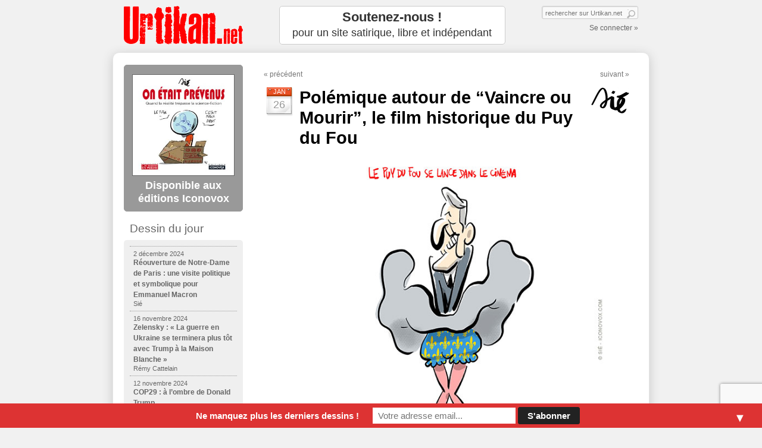

--- FILE ---
content_type: text/html; charset=UTF-8
request_url: https://www.urtikan.net/dessin-du-jour/polemique-autour-de-vaincre-ou-mourir-le-film-historique-du-puy-du-fou/
body_size: 15192
content:
<!DOCTYPE html>
<!--[if IE 7]>
<html class="ie ie7" lang="fr-FR" >
<![endif]-->
<!--[if IE 8]>
<html class="ie ie8" lang="fr-FR" >
<![endif]-->
<!--[if !(IE 7) | !(IE 8)  ]><!-->
<html lang="fr-FR" >
<!--<![endif]-->
<head>
<meta http-equiv="Content-Type" content="text/html; charset=UTF-8" />
<meta http-equiv="X-UA-Compatible" content="IE=edge"/> 
<!-- <meta http-equiv="X-UA-Compatible" content="IE=edge; IE=EmulateIE7; IE=EmulateIE9"/> -->

<link rel="stylesheet" type="text/css" media="all" href="https://www.urtikan.net/wp-content/themes/urtikan/style.css" />

		<!-- All in One SEO 4.1.3.4 -->
		<title>Polémique autour de “Vaincre ou Mourir”, le film historique du Puy du Fou | Urtikan.net</title>
		<meta name="description" content="Le premier film produit par le parc d&#039;attractions, qui sort en salle le 25 janvier 2023, a suscité plusieurs articles du journal Libération, qui parle d&#039;un film &quot;réactionnaire et biaisé&quot;. Nicolas de Villiers parle d&#039;une attaque &quot;déplacée&quot;. Continuer la lecture →"/>
		<link rel="canonical" href="https://www.urtikan.net/dessin-du-jour/polemique-autour-de-vaincre-ou-mourir-le-film-historique-du-puy-du-fou/" />
		<script type="application/ld+json" class="aioseo-schema">
			{"@context":"https:\/\/schema.org","@graph":[{"@type":"WebSite","@id":"https:\/\/www.urtikan.net\/#website","url":"https:\/\/www.urtikan.net\/","name":"Urtikan.net","description":"Le site qui gratte l\u00e0 ou \u00e7a d\u00e9mange","publisher":{"@id":"https:\/\/www.urtikan.net\/#organization"}},{"@type":"Organization","@id":"https:\/\/www.urtikan.net\/#organization","name":"Urtikan.net","url":"https:\/\/www.urtikan.net\/"},{"@type":"BreadcrumbList","@id":"https:\/\/www.urtikan.net\/dessin-du-jour\/polemique-autour-de-vaincre-ou-mourir-le-film-historique-du-puy-du-fou\/#breadcrumblist","itemListElement":[{"@type":"ListItem","@id":"https:\/\/www.urtikan.net\/#listItem","position":"1","item":{"@type":"WebPage","@id":"https:\/\/www.urtikan.net\/","name":"Accueil","description":"Urtikan.net \u2013 le journal satirique qui gratte l\u00e0 o\u00f9 \u00e7a d\u00e9mange. Chaque matin, retrouvez le Dessin du Jour. Une vision diff\u00e9rente de l\u2019actualit\u00e9, de nombreux dessins, du mauvais esprit, et beaucoup d\u2019humour.","url":"https:\/\/www.urtikan.net\/"},"nextItem":"https:\/\/www.urtikan.net\/dessin-du-jour\/#listItem"},{"@type":"ListItem","@id":"https:\/\/www.urtikan.net\/dessin-du-jour\/#listItem","position":"2","item":{"@type":"WebPage","@id":"https:\/\/www.urtikan.net\/dessin-du-jour\/","name":"Dessin du jour","description":"Le premier film produit par le parc d'attractions, qui sort en salle le 25 janvier 2023, a suscit\u00e9 plusieurs articles du journal Lib\u00e9ration, qui parle d'un film \"r\u00e9actionnaire et biais\u00e9\". Nicolas de Villiers parle d'une attaque \"d\u00e9plac\u00e9e\". Continuer la lecture \u2192","url":"https:\/\/www.urtikan.net\/dessin-du-jour\/"},"nextItem":"https:\/\/www.urtikan.net\/dessin-du-jour\/polemique-autour-de-vaincre-ou-mourir-le-film-historique-du-puy-du-fou\/#listItem","previousItem":"https:\/\/www.urtikan.net\/#listItem"},{"@type":"ListItem","@id":"https:\/\/www.urtikan.net\/dessin-du-jour\/polemique-autour-de-vaincre-ou-mourir-le-film-historique-du-puy-du-fou\/#listItem","position":"3","item":{"@type":"WebPage","@id":"https:\/\/www.urtikan.net\/dessin-du-jour\/polemique-autour-de-vaincre-ou-mourir-le-film-historique-du-puy-du-fou\/","name":"Pol\u00e9mique autour de \"Vaincre ou Mourir\", le film historique du Puy du Fou","description":"Le premier film produit par le parc d'attractions, qui sort en salle le 25 janvier 2023, a suscit\u00e9 plusieurs articles du journal Lib\u00e9ration, qui parle d'un film \"r\u00e9actionnaire et biais\u00e9\". Nicolas de Villiers parle d'une attaque \"d\u00e9plac\u00e9e\". Continuer la lecture \u2192","url":"https:\/\/www.urtikan.net\/dessin-du-jour\/polemique-autour-de-vaincre-ou-mourir-le-film-historique-du-puy-du-fou\/"},"previousItem":"https:\/\/www.urtikan.net\/dessin-du-jour\/#listItem"}]},{"@type":"Person","@id":"https:\/\/www.urtikan.net\/author\/sie\/#author","url":"https:\/\/www.urtikan.net\/author\/sie\/","name":"Si\u00e9","image":{"@type":"ImageObject","@id":"https:\/\/www.urtikan.net\/dessin-du-jour\/polemique-autour-de-vaincre-ou-mourir-le-film-historique-du-puy-du-fou\/#authorImage","url":"https:\/\/secure.gravatar.com\/avatar\/2ca5da4425a38be8373423793e27f891?s=96&d=mm&r=g","width":"96","height":"96","caption":"Si\u00e9"}},{"@type":"WebPage","@id":"https:\/\/www.urtikan.net\/dessin-du-jour\/polemique-autour-de-vaincre-ou-mourir-le-film-historique-du-puy-du-fou\/#webpage","url":"https:\/\/www.urtikan.net\/dessin-du-jour\/polemique-autour-de-vaincre-ou-mourir-le-film-historique-du-puy-du-fou\/","name":"Pol\u00e9mique autour de \u201cVaincre ou Mourir\u201d, le film historique du Puy du Fou | Urtikan.net","description":"Le premier film produit par le parc d'attractions, qui sort en salle le 25 janvier 2023, a suscit\u00e9 plusieurs articles du journal Lib\u00e9ration, qui parle d'un film \"r\u00e9actionnaire et biais\u00e9\". Nicolas de Villiers parle d'une attaque \"d\u00e9plac\u00e9e\". Continuer la lecture \u2192","inLanguage":"fr-FR","isPartOf":{"@id":"https:\/\/www.urtikan.net\/#website"},"breadcrumb":{"@id":"https:\/\/www.urtikan.net\/dessin-du-jour\/polemique-autour-de-vaincre-ou-mourir-le-film-historique-du-puy-du-fou\/#breadcrumblist"},"author":"https:\/\/www.urtikan.net\/author\/sie\/#author","creator":"https:\/\/www.urtikan.net\/author\/sie\/#author","image":{"@type":"ImageObject","@id":"https:\/\/www.urtikan.net\/#mainImage","url":"https:\/\/www.urtikan.net\/wp-content\/uploads\/2023\/01\/230126-puy-du-fou-sie-home.jpg","width":"190","height":"180"},"primaryImageOfPage":{"@id":"https:\/\/www.urtikan.net\/dessin-du-jour\/polemique-autour-de-vaincre-ou-mourir-le-film-historique-du-puy-du-fou\/#mainImage"},"datePublished":"2023-01-26T19:13:03+01:00","dateModified":"2023-01-26T19:13:05+01:00"},{"@type":"Article","@id":"https:\/\/www.urtikan.net\/dessin-du-jour\/polemique-autour-de-vaincre-ou-mourir-le-film-historique-du-puy-du-fou\/#article","name":"Pol\u00e9mique autour de \u201cVaincre ou Mourir\u201d, le film historique du Puy du Fou | Urtikan.net","description":"Le premier film produit par le parc d'attractions, qui sort en salle le 25 janvier 2023, a suscit\u00e9 plusieurs articles du journal Lib\u00e9ration, qui parle d'un film \"r\u00e9actionnaire et biais\u00e9\". Nicolas de Villiers parle d'une attaque \"d\u00e9plac\u00e9e\". Continuer la lecture \u2192","headline":"Pol\u00e9mique autour de \"Vaincre ou Mourir\", le film historique du Puy du Fou","author":{"@id":"https:\/\/www.urtikan.net\/author\/sie\/#author"},"publisher":{"@id":"https:\/\/www.urtikan.net\/#organization"},"datePublished":"2023-01-26T19:13:03+01:00","dateModified":"2023-01-26T19:13:05+01:00","articleSection":"Dessin du jour, Charette, Cin\u00e9ma, dessindujour, film, g\u00e9n\u00e9ral, g\u00e9n\u00e9ral royaliste, historique, Nicolas de Villiers, paysans, Philippe de Villiers, Pol\u00e9mique, Puy du Fou, Vend\u00e9e","mainEntityOfPage":{"@id":"https:\/\/www.urtikan.net\/dessin-du-jour\/polemique-autour-de-vaincre-ou-mourir-le-film-historique-du-puy-du-fou\/#webpage"},"isPartOf":{"@id":"https:\/\/www.urtikan.net\/dessin-du-jour\/polemique-autour-de-vaincre-ou-mourir-le-film-historique-du-puy-du-fou\/#webpage"},"image":{"@type":"ImageObject","@id":"https:\/\/www.urtikan.net\/#articleImage","url":"https:\/\/www.urtikan.net\/wp-content\/uploads\/2023\/01\/230126-puy-du-fou-sie-home.jpg","width":"190","height":"180"}}]}
		</script>
		<!-- All in One SEO -->

<link rel='dns-prefetch' href='//www.urtikan.net' />
<link rel='dns-prefetch' href='//www.google.com' />
<link rel='dns-prefetch' href='//ajax.googleapis.com' />
<link rel='dns-prefetch' href='//s.w.org' />
<link rel="alternate" type="application/rss+xml" title="Urtikan.net &raquo; Flux" href="https://www.urtikan.net/feed/" />
<link rel="alternate" type="application/rss+xml" title="Urtikan.net &raquo; Flux des commentaires" href="https://www.urtikan.net/comments/feed/" />
		<script type="text/javascript">
			window._wpemojiSettings = {"baseUrl":"https:\/\/s.w.org\/images\/core\/emoji\/13.0.0\/72x72\/","ext":".png","svgUrl":"https:\/\/s.w.org\/images\/core\/emoji\/13.0.0\/svg\/","svgExt":".svg","source":{"concatemoji":"https:\/\/www.urtikan.net\/wp-includes\/js\/wp-emoji-release.min.js?ver=5.5.17"}};
			!function(e,a,t){var n,r,o,i=a.createElement("canvas"),p=i.getContext&&i.getContext("2d");function s(e,t){var a=String.fromCharCode;p.clearRect(0,0,i.width,i.height),p.fillText(a.apply(this,e),0,0);e=i.toDataURL();return p.clearRect(0,0,i.width,i.height),p.fillText(a.apply(this,t),0,0),e===i.toDataURL()}function c(e){var t=a.createElement("script");t.src=e,t.defer=t.type="text/javascript",a.getElementsByTagName("head")[0].appendChild(t)}for(o=Array("flag","emoji"),t.supports={everything:!0,everythingExceptFlag:!0},r=0;r<o.length;r++)t.supports[o[r]]=function(e){if(!p||!p.fillText)return!1;switch(p.textBaseline="top",p.font="600 32px Arial",e){case"flag":return s([127987,65039,8205,9895,65039],[127987,65039,8203,9895,65039])?!1:!s([55356,56826,55356,56819],[55356,56826,8203,55356,56819])&&!s([55356,57332,56128,56423,56128,56418,56128,56421,56128,56430,56128,56423,56128,56447],[55356,57332,8203,56128,56423,8203,56128,56418,8203,56128,56421,8203,56128,56430,8203,56128,56423,8203,56128,56447]);case"emoji":return!s([55357,56424,8205,55356,57212],[55357,56424,8203,55356,57212])}return!1}(o[r]),t.supports.everything=t.supports.everything&&t.supports[o[r]],"flag"!==o[r]&&(t.supports.everythingExceptFlag=t.supports.everythingExceptFlag&&t.supports[o[r]]);t.supports.everythingExceptFlag=t.supports.everythingExceptFlag&&!t.supports.flag,t.DOMReady=!1,t.readyCallback=function(){t.DOMReady=!0},t.supports.everything||(n=function(){t.readyCallback()},a.addEventListener?(a.addEventListener("DOMContentLoaded",n,!1),e.addEventListener("load",n,!1)):(e.attachEvent("onload",n),a.attachEvent("onreadystatechange",function(){"complete"===a.readyState&&t.readyCallback()})),(n=t.source||{}).concatemoji?c(n.concatemoji):n.wpemoji&&n.twemoji&&(c(n.twemoji),c(n.wpemoji)))}(window,document,window._wpemojiSettings);
		</script>
		<style type="text/css">
img.wp-smiley,
img.emoji {
	display: inline !important;
	border: none !important;
	box-shadow: none !important;
	height: 1em !important;
	width: 1em !important;
	margin: 0 .07em !important;
	vertical-align: -0.1em !important;
	background: none !important;
	padding: 0 !important;
}
</style>
	<link rel='stylesheet' id='avatars-css'  href='https://www.urtikan.net/wp-content/plugins/add-local-avatar/avatars.css?ver=5.5.17' type='text/css' media='all' />
<link rel='stylesheet' id='imgareaselect-css'  href='https://www.urtikan.net/wp-includes/js/imgareaselect/imgareaselect.css?ver=0.9.8' type='text/css' media='all' />
<link rel='stylesheet' id='dashicons-css'  href='https://www.urtikan.net/wp-includes/css/dashicons.min.css?ver=5.5.17' type='text/css' media='all' />
<link rel='stylesheet' id='thickbox-css'  href='https://www.urtikan.net/wp-includes/js/thickbox/thickbox.css?ver=5.5.17' type='text/css' media='all' />
<link rel='stylesheet' id='flick-css'  href='https://www.urtikan.net/wp-content/plugins/mailchimp//css/flick/flick.css?ver=5.5.17' type='text/css' media='all' />
<link rel='stylesheet' id='mailchimpSF_main_css-css'  href='https://www.urtikan.net/?mcsf_action=main_css&#038;ver=5.5.17' type='text/css' media='all' />
<!--[if IE]>
<link rel='stylesheet' id='mailchimpSF_ie_css-css'  href='https://www.urtikan.net/wp-content/plugins/mailchimp/css/ie.css?ver=5.5.17' type='text/css' media='all' />
<![endif]-->
<link rel='stylesheet' id='wp-block-library-css'  href='https://www.urtikan.net/wp-includes/css/dist/block-library/style.min.css?ver=5.5.17' type='text/css' media='all' />
<link rel='stylesheet' id='contact-form-7-css'  href='https://www.urtikan.net/wp-content/plugins/contact-form-7/includes/css/styles.css?ver=5.4.2' type='text/css' media='all' />
<link rel='stylesheet' id='mc4wp-form-basic-css'  href='https://www.urtikan.net/wp-content/plugins/mailchimp-for-wp/assets/css/form-basic.css?ver=4.8.6' type='text/css' media='all' />
<link rel='stylesheet' id='wp-pagenavi-css'  href='https://www.urtikan.net/wp-content/themes/urtikan/pagenavi-css.css?ver=2.70' type='text/css' media='all' />
<link rel='stylesheet' id='mailchimp-top-bar-css'  href='https://www.urtikan.net/wp-content/plugins/mailchimp-top-bar/assets/css/bar.css?ver=1.5.5' type='text/css' media='all' />
<link rel='stylesheet' id='nextgen_widgets_style-css'  href='https://www.urtikan.net/wp-content/plugins/nextgen-gallery/products/photocrati_nextgen/modules/widget/static/widgets.css?ver=3.12' type='text/css' media='all' />
<link rel='stylesheet' id='nextgen_basic_thumbnails_style-css'  href='https://www.urtikan.net/wp-content/plugins/nextgen-gallery/products/photocrati_nextgen/modules/nextgen_basic_gallery/static/thumbnails/nextgen_basic_thumbnails.css?ver=3.12' type='text/css' media='all' />
<link rel='stylesheet' id='nextgen_basic_slideshow_style-css'  href='https://www.urtikan.net/wp-content/plugins/nextgen-gallery/products/photocrati_nextgen/modules/nextgen_basic_gallery/static/slideshow/ngg_basic_slideshow.css?ver=3.12' type='text/css' media='all' />
<!--[if lt IE 9]>
<link rel='stylesheet' id='urtikan-ie-css'  href='https://www.urtikan.net/wp-content/themes/urtikan/ie.css?ver=2015-05-02' type='text/css' media='all' />
<![endif]-->
<link rel='stylesheet' id='jquery.lightbox.min.css-css'  href='https://www.urtikan.net/wp-content/plugins/wp-jquery-lightbox/styles/lightbox.min.css?ver=1.4.8.2' type='text/css' media='all' />
<script type='text/javascript' src='https://ajax.googleapis.com/ajax/libs/jquery/1.7.1/jquery.min.js?ver=1.7.1' id='jquery-js'></script>
<script type='text/javascript' src='https://www.urtikan.net/wp-content/plugins/mailchimp//js/scrollTo.js?ver=1.5.7' id='jquery_scrollto-js'></script>
<script type='text/javascript' src='https://www.urtikan.net/wp-includes/js/jquery/jquery.form.min.js?ver=4.2.1' id='jquery-form-js'></script>
<script type='text/javascript' id='mailchimpSF_main_js-js-extra'>
/* <![CDATA[ */
var mailchimpSF = {"ajax_url":"https:\/\/www.urtikan.net\/"};
/* ]]> */
</script>
<script type='text/javascript' src='https://www.urtikan.net/wp-content/plugins/mailchimp//js/mailchimp.js?ver=1.5.7' id='mailchimpSF_main_js-js'></script>
<script type='text/javascript' src='https://www.urtikan.net/wp-includes/js/jquery/ui/core.min.js?ver=1.11.4' id='jquery-ui-core-js'></script>
<script type='text/javascript' src='https://www.urtikan.net/wp-content/plugins/mailchimp//js/datepicker.js?ver=5.5.17' id='datepicker-js'></script>
<script type='text/javascript' src='https://www.urtikan.net/wp-includes/js/jquery.sudoSlider.2.1.7.min.js?ver=2.1.7' id='sudoslider-js'></script>
<link rel="https://api.w.org/" href="https://www.urtikan.net/wp-json/" /><link rel="alternate" type="application/json" href="https://www.urtikan.net/wp-json/wp/v2/posts/39069" /><link rel='prev' title='Vivre avec notre mauvaise conscience climatique' href='https://www.urtikan.net/dessin-du-jour/vivre-avec-notre-mauvaise-conscience-climatique/' />
<link rel='next' title='Mieux vœux tard que jamais' href='https://www.urtikan.net/dessin-du-jour/mieux-voeux-tard-que-jamais/' />
<link rel='shortlink' href='https://www.urtikan.net/?p=39069' />
<link rel="alternate" type="application/json+oembed" href="https://www.urtikan.net/wp-json/oembed/1.0/embed?url=https%3A%2F%2Fwww.urtikan.net%2Fdessin-du-jour%2Fpolemique-autour-de-vaincre-ou-mourir-le-film-historique-du-puy-du-fou%2F" />
<link rel="alternate" type="text/xml+oembed" href="https://www.urtikan.net/wp-json/oembed/1.0/embed?url=https%3A%2F%2Fwww.urtikan.net%2Fdessin-du-jour%2Fpolemique-autour-de-vaincre-ou-mourir-le-film-historique-du-puy-du-fou%2F&#038;format=xml" />
<script type="text/javascript">
        jQuery(function($) {
            $('.date-pick').each(function() {
                var format = $(this).data('format') || 'mm/dd/yyyy';
                format = format.replace(/yyyy/i, 'yy');
                $(this).datepicker({
                    autoFocusNextInput: true,
                    constrainInput: false,
                    changeMonth: true,
                    changeYear: true,
                    beforeShow: function(input, inst) { $('#ui-datepicker-div').addClass('show'); },
                    dateFormat: format.toLowerCase(),
                });
            });
            d = new Date();
            $('.birthdate-pick').each(function() {
                var format = $(this).data('format') || 'mm/dd';
                format = format.replace(/yyyy/i, 'yy');
                $(this).datepicker({
                    autoFocusNextInput: true,
                    constrainInput: false,
                    changeMonth: true,
                    changeYear: false,
                    minDate: new Date(d.getFullYear(), 1-1, 1),
                    maxDate: new Date(d.getFullYear(), 12-1, 31),
                    beforeShow: function(input, inst) { $('#ui-datepicker-div').removeClass('show'); },
                    dateFormat: format.toLowerCase(),
                });

            });

        });
    </script>
<style type="text/css">
.mctb-bar, .mctb-response, .mctb-close { background: #dd3333 !important; }
.mctb-bar, .mctb-label, .mctb-close { color: #ffffff !important; }
.mctb-button { background: #222222 !important; border-color: #222222 !important; }
.mctb-email:focus { outline-color: #222222 !important; }
.mctb-button { color: #ffffff !important; }
</style><link rel="apple-touch-icon" href="https://www.urtikan.net/images/urtikan_icon_57.png" />
<link rel="apple-touch-icon" sizes="72x72" href="https://www.urtikan.net/images/urtikan_icon_72.png" />
<link rel="apple-touch-icon" sizes="114x114" href="https://www.urtikan.net/images/urtikan_icon_114.png" />
<meta name="viewport" content="width=device-width, initial-scale=1.0" />
<meta name="google-site-verification" content="c18KBHl-Rd6XomAUE7CTj30kmzy2IMMpLoTosMlaT9s" />
<link href="https://plus.google.com/103411569623863757325" rel="publisher" />
<link rel="shortcut icon" href="https://www.urtikan.net/favicon.ico"/>
<link rel="profile" href="https://gmpg.org/xfn/11" />
<link rel="pingback" href="" />
<!-- Facebook Opengraph -->
    <meta property="fb:admins" content="576046101" />
    <!--meta property="fb:page_id" content="165705923483234" /-->
    <meta property="fb:app_id" content="212253785473759" />

    <meta property="twitter:account_id" content="4503599627870808" />

    <meta property="og:locale" content="fr_FR" />

    <meta property="og:site_name" content="Urtikan.net" />
    <meta property="og:title" content="Pol&eacute;mique autour de &#8220;Vaincre ou Mourir&#8221;, le film historique du Puy du Fou - Urtikan.net" />
    <meta property="og:description" content="Urtikan.net - le journal satirique qui gratte l&agrave; o&ugrave; &ccedil;a d&eacute;mange. Chaque matin, retrouvez le Dessin du Jour. Une vision diff&eacute;rente de l&rsquo;actualit&eacute;, de nombreux dessins, du mauvais esprit, et beaucoup d&rsquo;humour." />
    <meta property="og:type" content="article" />
     
    <meta property="og:image" content="https://www.urtikan.net/wp-content/uploads/2023/01/230126-puy-du-fou-sie-full.jpg" />
        <meta property="og:url" content="https://www.urtikan.net/dessin-du-jour/polemique-autour-de-vaincre-ou-mourir-le-film-historique-du-puy-du-fou/"/>

<meta name="twitter:card" content="photo">
<meta name="twitter:site" content="@Urtikan_net">
<meta name="twitter:url" content="https://www.urtikan.net/dessin-du-jour/polemique-autour-de-vaincre-ou-mourir-le-film-historique-du-puy-du-fou/">
<meta name="twitter:title" content="Polémique autour de &#8220;Vaincre ou Mourir&#8221;, le film historique du Puy du Fou">
<meta name="twitter:description" content="Le premier film produit par le parc d'attractions, qui sort en salle le 25 janvier 2023, a suscité plusieurs articles du journal Libération, qui parle d'un film "réactionnaire et biaisé". Nicolas de Villiers parle d'une attaque "déplacée". Continuer la lecture &rarr;" >
<meta name="twitter:image" content="https://www.urtikan.net/wp-content/uploads/2023/01/230126-puy-du-fou-sie-home.jpg">
<meta name="twitter:image:width" content="580">
<meta name="twitter:image:height" content="580">

<script type="text/javascript">bouh=jQuery.noConflict();</script>


<script>
  (function(i,s,o,g,r,a,m){i['GoogleAnalyticsObject']=r;i[r]=i[r]||function(){
  (i[r].q=i[r].q||[]).push(arguments)},i[r].l=1*new Date();a=s.createElement(o),
  m=s.getElementsByTagName(o)[0];a.async=1;a.src=g;m.parentNode.insertBefore(a,m)
  })(window,document,'script','//www.google-analytics.com/analytics.js','ga');

  ga('create', 'UA-22544332-1', 'urtikan.net');
  ga('require', 'linkid');

  ga('create', 'UA-3492077-1', 'auto', 'icoTracker');

  // Auteur
  ga('set', 'contentGroup1', 'Sié');
  ga('icoTracker.set', 'contentGroup1', 'Sié');

  ga('send', 'pageview');
  ga('icoTracker.send', 'pageview');

  // Loads the Linker plugin
  ga('icoTracker.require', 'linker');

  // Instructs the Linker plugin to automatically add linker parameters
  // to all links and forms pointing to the domain "destination.com".
  ga('icoTracker.linker:autoLink', ['iconovox.com'], false, false);

</script>

<!-- Google Analytics Social Button Tracking -->
<script src="https://www.urtikan.net/wp-includes/js/ga_social_tracking.js" type="text/javascript">
</script>

<script type="application/ld+json">
{ "@context" : "http://schema.org",
  "@type" : "Organization",
  "name" : "Urtikan.net",
  "alternateName" : "Le site satirique qui gratte là où ça démange",
  "url" : "https://www.urtikan.net",
  "logo": "https://www.urtikan.net/wp-content/themes/urtikan/images/urtikan_logo_200.png",
  "sameAs" : [ "https://www.facebook.com/Urtikan.net",
    "https://www.twitter.com/urtikan_net",
    "https://pinterest.com/urtikan",
    "https://plus.google.com/u/0/+UrtikanNet",
    "https://plus.google.com/103411569623863757325"]
}
</script>
<script type="application/ld+json">
{
  "@context" : "http://schema.org",
  "@type" : "WebSite",
  "name" : "Urtikan.net",
  "alternateName" : "Urtikan",
  "about" : "Le site satirique qui gratte là où ça démange",
  "url" : "https://www.urtikan.net",
  "potentialAction": {
    "@type": "SearchAction",
    "target": "https://www.urtikan.net/?&s={query}",
    "query-input": "required name=query"
  }
}
</script>
</head>

<body data-rsssl=1 class="post-template-default single single-post postid-39069 single-format-standard" >

<div id="wrapper_marge">
<!--<div id="wrapper" class="hfeed">-->

<div id="header" >
		<div id="branding" role="banner">
						<div id="site-title">
				<span id="publisher" itemprop="publisher" itemscope="" itemtype="https://schema.org/Organization" itemid="https://plus.google.com/103411569623863757325">
					<meta itemprop="url" content="https://www.urtikan.net/">
					<a href="https://www.urtikan.net/" title="Urtikan.net" rel="home"><span itemprop="name">Urtikan.net</span></a>
					<span itemprop="logo" itemscope="" itemtype="https://schema.org/ImageObject">
	       					<meta itemprop="url" content="https://www.urtikan.net/wp-content/themes/urtikan/images/urtikan_logo_200.png">
       					 	<meta itemprop="width" content="200"><meta itemprop="height" content="80">
					</span>
				</span>
			</div>
			<div id="site-description">Le site qui gratte là ou ça démange</div>
		</div><!-- #branding -->

    <a id="site-image-page" href="https://www.urtikan.net/" title="Urtikan.net - Le site qui gratte là ou ça démange" rel="home" ></a>
		<div id="promo-page">
		<div id="text-9" class="widget-container widget_text">			<div class="textwidget"><a href="/soutenez-urtikan-net/" class="push-white" style="padding: 5px 0px; font-size: 1.8em; line-height: 1.2; text-align: center;margin: 0px; height: 53px; " ><strong>Soutenez-nous !</strong><br><small>pour un site satirique, libre et indépendant</small></a></div>
		</div>		</div>

	<div id="identity">
		<form role="search" method="get" id="searchform" action="https://www.urtikan.net/">
	<div>
		<label class="screen-reader-text" for="s">Search for:</label>
		<span></span>
		<input type="text" value="" name="s" id="s" placeholder="rechercher sur Urtikan.net" />
		<input type="submit" id="searchsubmit" value=" " />
	</div>
</form>		<p>
				<a href="https://www.urtikan.net/wp-login.php?itsec-hb-token=urtilog">Se connecter &raquo;</a>
				</p>
	</div>
</div><!-- #header -->



<!-- <div id="bd-live-premier-tour">
<a href="/live-second-tour-elections-presidentielles/" alt="Suivez la soirée du second tour des élections présidentielles" title="Suivez la soirée du second tour des élections présidentielles"><img src="https://www.urtikan.net/wp-content/uploads/2012/05/bandeau-urtikan-live-tour-2.gif" alt="Live Dessinateurs - Suivez les résultats du second tour des élections présidentielles" title="Live Dessinateurs - Suivez les résultats du second tour des élections présidentielles" width="900" height="58"/></a>
</div> -->

<div id="wrapper" class="hfeed">
	<div id="main">
	  

		<div id="container">
	
			<div id="content" role="main">


								<div class="navigation top">
					<div class="alignleft">&laquo; <a href="https://www.urtikan.net/dessin-du-jour/vivre-avec-notre-mauvaise-conscience-climatique/" rel="prev">précédent</a></div>
					<div class="alignright"><a href="https://www.urtikan.net/dessin-du-jour/mieux-voeux-tard-que-jamais/" rel="next">suivant</a> &raquo;</div>
				</div>
								
		
				<div id="post-39069" class="post-39069 post type-post status-publish format-standard has-post-thumbnail hentry category-dessin-du-jour tag-charette tag-cinema tag-dessindujour tag-film tag-general tag-general-royaliste tag-historique tag-nicolas-de-villiers tag-paysans tag-philippe-de-villiers tag-polemique tag-puy-du-fou tag-vendee" itemscope itemtype="http://schema.org/Article"  itemref="publisher">
					
										<div class="post-ephemeride">
						<span class="post-month">jan</span>
						<span class="post-day">26</span>
					</div>
					
										
										<h1 class="entry-title"  >					<a href="https://www.urtikan.net/author/sie/" title="Voir tous les dessins de Sié">
															<img class="entry-signature1" src="https://www.urtikan.net/images/signature-sie.jpg" alt="Dessinateur Sié" title="Dessinateur Sié" />
													</a>
						<a href="https://www.urtikan.net/dessin-du-jour/polemique-autour-de-vaincre-ou-mourir-le-film-historique-du-puy-du-fou/" rel="bookmark" title="Polémique autour de &#8220;Vaincre ou Mourir&#8221;, le film historique du Puy du Fou">
							<span itemprop="headline">Polémique autour de &#8220;Vaincre ou Mourir&#8221;, le film historique du Puy du Fou</span>
							<span class="entry-signature-txt" itemprop="author" itemscope="" itemtype="https://schema.org/Person">par <span class="author" itemprop="name">Sié</span></span>						</a>
					</h1>

										
					<div class="entry-content" itemprop="description">
						
<figure class="wp-block-image size-large"><img loading="lazy" width="580" height="580" src="https://www.urtikan.net/wp-content/uploads/2023/01/230126-puy-du-fou-sie-full.jpg" alt="" class="wp-image-39070" srcset="https://www.urtikan.net/wp-content/uploads/2023/01/230126-puy-du-fou-sie-full.jpg 580w, https://www.urtikan.net/wp-content/uploads/2023/01/230126-puy-du-fou-sie-full-300x300.jpg 300w, https://www.urtikan.net/wp-content/uploads/2023/01/230126-puy-du-fou-sie-full-150x150.jpg 150w, https://www.urtikan.net/wp-content/uploads/2023/01/230126-puy-du-fou-sie-full-180x180.jpg 180w, https://www.urtikan.net/wp-content/uploads/2023/01/230126-puy-du-fou-sie-full-190x190.jpg 190w" sizes="(max-width: 580px) 100vw, 580px" /></figure>



<p>Le premier film produit par le parc d&#8217;attractions, qui sort en salle le 25 janvier 2023, a suscité plusieurs articles du journal Libération, qui parle d&#8217;un film &#8220;réactionnaire et biaisé&#8221;. Nicolas de Villiers parle d&#8217;une attaque &#8220;déplacée&#8221;.<br>Dessin de <a rel="noreferrer noopener" href="https://editions.iconovox.com/etiquette-produit/sie/" target="_blank"><strong>Sié</strong></a> pour <a rel="noreferrer noopener" href="https://www.urtikan.net" target="_blank"><strong>Urtikan.net</strong></a></p>



<figure class="wp-block-image size-large"><a href="https://editions.iconovox.com/livres/on-etait-prevenus/" target="_blank" rel="noopener noreferrer"><img loading="lazy" width="580" height="276" src="https://www.urtikan.net/wp-content/uploads/2021/07/sie-prevenus-montage-pubs-site-newsletter.jpg" alt="" class="wp-image-36211" srcset="https://www.urtikan.net/wp-content/uploads/2021/07/sie-prevenus-montage-pubs-site-newsletter.jpg 580w, https://www.urtikan.net/wp-content/uploads/2021/07/sie-prevenus-montage-pubs-site-newsletter-300x143.jpg 300w, https://www.urtikan.net/wp-content/uploads/2021/07/sie-prevenus-montage-pubs-site-newsletter-378x180.jpg 378w, https://www.urtikan.net/wp-content/uploads/2021/07/sie-prevenus-montage-pubs-site-newsletter-150x71.jpg 150w, https://www.urtikan.net/wp-content/uploads/2021/07/sie-prevenus-montage-pubs-site-newsletter-190x90.jpg 190w" sizes="(max-width: 580px) 100vw, 580px" /></a></figure>
<div class="hatom-extra" style="display:none;visibility:hidden;"><span class="entry-title">Polémique autour de &#8220;Vaincre ou Mourir&#8221;, le film historique du Puy du Fou</span> was last modified: <span class="updated"> janvier 26th, 2023</span> by <span class="author vcard"><span class="fn">Sié</span></span></div>											</div><!-- .entry-content -->

					<div id="entry-footer">
						<div id="entry-social">
							<p>
								<fb:like href="https://www.urtikan.net/dessin-du-jour/polemique-autour-de-vaincre-ou-mourir-le-film-historique-du-puy-du-fou/" send="true" width="300" show_faces="false" font=""></fb:like>
							</p>
							<p><a href="https://twitter.com/share" class="twitter-share-button" data-url="https://www.urtikan.net/dessin-du-jour/polemique-autour-de-vaincre-ou-mourir-le-film-historique-du-puy-du-fou/" data-text="Polémique autour de &#8220;Vaincre ou Mourir&#8221;, le film historique du Puy du Fou" data-count="horizontal" data-via="Urtikan_net"  data-related="urtikan_net:Le Premier Webdo satirique" data-lang="fr" data-hashtags="dessindujour" >Tweet</a>								
</p>
							<div class="entry-utility">
		    						    					<span class="cat-links">
		    						<span class="entry-utility-prep entry-utility-prep-cat-links">Publié dans</span> Urtikan > <a href="https://www.urtikan.net/dessin-du-jour/" rel="category tag">Dessin du jour</a>		    					</span>
		      						    					<span class="meta-sep">|</span>
		    				  		    						    						    					<span class="tag-links">
		    						<span class="entry-utility-prep entry-utility-prep-tag-links">Marqué avec</span> <a href="https://www.urtikan.net/tag/charette/" rel="tag">Charette</a>, <a href="https://www.urtikan.net/tag/cinema/" rel="tag">Cinéma</a>, <a href="https://www.urtikan.net/tag/dessindujour/" rel="tag">dessindujour</a>, <a href="https://www.urtikan.net/tag/film/" rel="tag">film</a>, <a href="https://www.urtikan.net/tag/general/" rel="tag">général</a>, <a href="https://www.urtikan.net/tag/general-royaliste/" rel="tag">général royaliste</a>, <a href="https://www.urtikan.net/tag/historique/" rel="tag">historique</a>, <a href="https://www.urtikan.net/tag/nicolas-de-villiers/" rel="tag">Nicolas de Villiers</a>, <a href="https://www.urtikan.net/tag/paysans/" rel="tag">paysans</a>, <a href="https://www.urtikan.net/tag/philippe-de-villiers/" rel="tag">Philippe de Villiers</a>, <a href="https://www.urtikan.net/tag/polemique/" rel="tag">Polémique</a>, <a href="https://www.urtikan.net/tag/puy-du-fou/" rel="tag">Puy du Fou</a>, <a href="https://www.urtikan.net/tag/vendee/" rel="tag">Vendée</a>		    					</span>
		    						    											</div><!-- .entry-utility -->
						</div><!-- #entry-social -->

											<div id="entry-author-info">
							<div id="author-avatar">
								<a href="https://www.urtikan.net/author/sie/" title="Voir tous les dessins de Sié" >
									<img src='/wp-content/uploads/2021/07/autoportrait-sie-web-urtikan.png' class='avatar avatar-60 avatar-default' height='60' width='60' style='width: 60px; height: 60px;' alt='avatar' />								</a>
							</div><!-- #author-avatar -->
							<div id="author-description">
								<h2>
									<a href="https://www.urtikan.net/author/sie/" title="Voir tous les dessins de Sié">
										Sié									</a>
								</h2>
																<div id="author-link">
									<a href="https://www.urtikan.net/author/sie/">
										Tous les dessins de Sié									</a>
								</div><!-- #author-link	-->
							</div><!-- #author-description -->
						</div><!-- #entry-author-info -->
					
						<div id="single-widget-area" role="complementary">
							<p><a href="http://www.iconovox.com/contactus.php?cat=51&suj=Utilisation+d%27un+dessin&desc=dessin+du+26+janvier+2023+de+Si%C3%A9" target="_blank" title="Contactez Iconovox.com - banque d'images spécialisée dans le dessin de presse" class="push-white" style="padding: 10px; font-size: 1.4em; text-align: center; line-height: 1.4;">Pour toute utilisation de ce&nbsp;dessin&nbsp;de&nbsp;<strong>Sié</strong><br/>contactez&nbsp;Iconovox.com</a></p>
							<div id="custom_html-2" class="widget_text widget-container widget_custom_html"><div class="textwidget custom-html-widget"></div></div>						</div><!-- #single-widget-area -->

						<meta itemscope="" itemprop="mainEntityOfPage" itemtype="https://schema.org/WebPage" itemid="https://www.urtikan.net/dessin-du-jour/polemique-autour-de-vaincre-ou-mourir-le-film-historique-du-puy-du-fou/">
						<meta itemprop="datePublished" content="2023-01-26T20:13:03+01:00">
						<meta itemprop="dateModified" content="2023-01-26T20:13:05+01:00">


						<span class="hidden" itemprop="image" itemscope="" itemtype="https://schema.org/ImageObject" >
							<meta itemprop="url" content="https://www.urtikan.net/wp-content/uploads/2023/01/230126-puy-du-fou-sie-home.jpg">
     	  	     					<meta itemprop="width" content="190"><meta itemprop="height" content="180">
    						</span>
					</div><!-- #entry-footer -->
				</div><!-- #post-## -->

				

			</div><!-- #content -->
		</div><!-- #container -->

				
		<div id="primary" class="widget-area" role="complementary">
			<ul class="xoxo">

      <li id="urtikan-push-2" class="widget-container widget_urtikan_push">
      
              <a id="push-editions-sie-1" class="book" href="https://editions.iconovox.com/livres/on-etait-prevenus/" target="_blank" title="Découvrez le nouveau livre du dessinateur SIE &laquo;&nbsp;On était prévenus — Quand la réalité trépasse la science-fiction&nbsp;&raquo; aux éditions Iconovox" >
          <img src="https://www.urtikan.net/wp-content/uploads/2021/09/sie-future-couv-300x300.jpeg" alt="Couverture du Livre de dessins On était prévenus du dessinateur SIE">
          <span class="bookaction">Disponible aux éditions Iconovox</span>
        </a>


      		<li id="urtikan-numero-menu-3" class="widget-container widget_urtikan_numero_menu">
				
		<h3 class="widget-title"><a href="https://www.urtikan.net/dessin-du-jour/" >Dessin du jour</a></h3><ul>		  <li  >
		    <a href="https://www.urtikan.net/dessin-du-jour/reouverture-de-notre-dame-de-paris-une-visite-politique-et-symbolique-pour-emmanuel-macron/" title="Réouverture de Notre-Dame de Paris : une visite politique et symbolique pour Emmanuel Macron" class="">
		      <p class="post-date">2 décembre 2024</p>
		      		      		      
					<p>Réouverture de Notre-Dame de Paris : une visite politique et symbolique pour Emmanuel Macron</p>
		      <p class="post-author">
						Sié											</p>
		    </a>
		  </li>
				  <li  >
		    <a href="https://www.urtikan.net/dessin-du-jour/zelensky-la-guerre-en-ukraine-se-terminera-plus-tot-avec-trump-a-la-maison-blanche/" title="Zelensky : « La guerre en Ukraine se terminera plus tôt avec Trump à la Maison Blanche »" class="">
		      <p class="post-date">16 novembre 2024</p>
		      		      		      
					<p>Zelensky : « La guerre en Ukraine se terminera plus tôt avec Trump à la Maison Blanche »</p>
		      <p class="post-author">
						Rémy Cattelain											</p>
		    </a>
		  </li>
				  <li  >
		    <a href="https://www.urtikan.net/dessin-du-jour/cop29-a-lombre-de-donald-trump/" title="COP29 : à l’ombre de Donald Trump" class="">
		      <p class="post-date">12 novembre 2024</p>
		      		      		      
					<p>COP29 : à l’ombre de Donald Trump</p>
		      <p class="post-author">
						Sié											</p>
		    </a>
		  </li>
				  <li  >
		    <a href="https://www.urtikan.net/dessin-du-jour/donald-trump-reelu-president-des-etats-unis/" title="Donald Trump réélu président des États-Unis" class="">
		      <p class="post-date">8 novembre 2024</p>
		      		      		      
					<p>Donald Trump réélu président des États-Unis</p>
		      <p class="post-author">
						Lécroart											</p>
		    </a>
		  </li>
				  <li  >
		    <a href="https://www.urtikan.net/dessin-du-jour/proces-du-rn-marine-le-pen-repond-a-son-premier-interrogatoire/" title="Procès du RN : Marine Le Pen répond à son premier interrogatoire" class="">
		      <p class="post-date">15 octobre 2024</p>
		      		      		      
					<p>Procès du RN : Marine Le Pen répond à son premier interrogatoire</p>
		      <p class="post-author">
						Sié											</p>
		    </a>
		  </li>
				  <li  >
		    <a href="https://www.urtikan.net/dessin-du-jour/tueur-a-gages-de-14-ans-a-marseille/" title="Tueur à gages de 14 ans à Marseille" class="">
		      <p class="post-date">8 octobre 2024</p>
		      		      		      
					<p>Tueur à gages de 14 ans à Marseille</p>
		      <p class="post-author">
						Rémy Cattelain											</p>
		    </a>
		  </li>
							<li style="text-align:right;"><a href="/dessin-du-jour/">voir les anciens dessins &raquo;</a></li>
				</ul>
		</li>		
				
				
<li id="mailchimpsf_widget-4" class="widget-container widget_mailchimpsf_widget"><h3 class="widget-title">S'inscrire à Newsletter Urtikan.net</h3>	<style>
		.widget_mailchimpsf_widget .widget-title {
		line-height: 1.4em;
		margin-bottom: 0.75em;
	}
	#mc_subheader {
		line-height: 1.25em;
		margin-bottom: 18px;
	}
	.mc_merge_var {
		margin-bottom: 1.0em;
	}
	.mc_var_label,
	.mc_interest_label {
		display: block;
		margin-bottom: 0.5em;
	}
	.mc_input {
		-moz-box-sizing: border-box;
		-webkit-box-sizing: border-box;
		box-sizing: border-box;
		width: 100%;
	}
	.mc_input.mc_phone {
		width: auto;
	}
	select.mc_select {
		margin-top: 0.5em;
		width: 100%;
	}
	.mc_address_label {
		margin-top: 1.0em;
		margin-bottom: 0.5em;
		display: block;
	}
	.mc_address_label ~ select {
		width: 100%;		
	}
	.mc_list li {
		list-style: none;
		background: none !important;
	}
	.mc_interests_header {
		margin-top: 1.0em;
		margin-bottom: 0.5em;
	}
	.mc_interest label,
	.mc_interest input {
		margin-bottom: 0.4em;
	}
	#mc_signup_submit {
		margin-top: 1.5em;
		width: 80%;
	}
	#mc_unsub_link a {
		font-size: 0.75em;
	}
	#mc_unsub_link {
		margin-top: 1.0em;
	}
	.mc_header_address,
	.mc_email_format {
		display: block;
		font-weight: bold;
		margin-top: 1.0em;
		margin-bottom: 0.5em;
	}
	.mc_email_options {
		margin-top: 0.5em;
	}
	.mc_email_type {
		padding-left: 4px;
	}
	</style>
	
<div id="mc_signup">
	<form method="post" action="#mc_signup" id="mc_signup_form">
		<input type="hidden" id="mc_submit_type" name="mc_submit_type" value="html" />
		<input type="hidden" name="mcsf_action" value="mc_submit_signup_form" />
		<input type="hidden" id="_mc_submit_signup_form_nonce" name="_mc_submit_signup_form_nonce" value="7ae6820438" />		
			<div id="mc_subheader">
			Retrouvez les derniers dessins dans votre boîte mail.		</div><!-- /mc_subheader -->
			
	<div class="mc_form_inside">
		
		<div class="updated" id="mc_message">
					</div><!-- /mc_message -->

		
<div class="mc_merge_var">
		<label for="mc_mv_EMAIL" class="mc_var_label mc_header mc_header_email">Email Address<span class="mc_required">*</span></label>
	<input type="text" size="18" placeholder="" name="mc_mv_EMAIL" id="mc_mv_EMAIL" class="mc_input"/>
</div><!-- /mc_merge_var -->
<div class="mc_merge_var">
		<label for="mc_mv_FNAME" class="mc_var_label mc_header mc_header_text">Prénom</label>
	<input type="text" size="18" placeholder="" name="mc_mv_FNAME" id="mc_mv_FNAME" class="mc_input"/>
</div><!-- /mc_merge_var -->
<div class="mc_merge_var">
		<label for="mc_mv_LNAME" class="mc_var_label mc_header mc_header_text">Nom</label>
	<input type="text" size="18" placeholder="" name="mc_mv_LNAME" id="mc_mv_LNAME" class="mc_input"/>
</div><!-- /mc_merge_var -->			<div id="mc-indicates-required">
				* = Champ requis			</div><!-- /mc-indicates-required -->
			
		<div class="mc_signup_submit">
			<input type="submit" name="mc_signup_submit" id="mc_signup_submit" value="S&#039;abonner" class="button" />
		</div><!-- /mc_signup_submit -->
	
	
				
	</div><!-- /mc_form_inside -->
	</form><!-- /mc_signup_form -->
</div><!-- /mc_signup_container -->
	</li>			</ul>
		</div><!-- #primary .widget-area -->

		<div id='avatar_footer_credit' style='display: none;'>Avatars by <a href='http://www.sterling-adventures.co.uk/blog/'>Sterling Adventures</a></div>
	</div><!-- #main -->

	<div id="footer" role="contentinfo">
		<div id="colophon">



			<div id="footer-widget-area" role="complementary">

				<div id="first" class="widget-area">
					<ul class="xoxo">
						<li id="text-3" class="widget-container widget_text"><h3 class="widget-title">Urtikan.net</h3>			<div class="textwidget"><ul>
<li><a href="/urtikan-net" title="A propos d'Urtikan.net" >A propos d'Urtikan.net</a></li>
<li><a href="/quel-avenir-pour-urtikan-net/" title="Quel avenir pour Urtikan.net">Quel avenir pour Urtikan.net</a></li>
<li><a href="/auteurs" title="Les auteurs, contributeurs...">Les auteurs</a></li>
<li><a href="/anciens-numeros" title="Les anciens numéros...">Les anciens numéros</a></li>
<li><a href="/contactez-nous" title="Pour nous envoyer un message">Contactez-nous</a></li>
</ul></div>
		</li>					</ul>
				</div><!-- #first .widget-area -->

				<div id="second" class="widget-area">
					<ul class="xoxo">
						<li id="text-13" class="widget-container widget_text"><h3 class="widget-title">Live de dessinateurs</h3>			<div class="textwidget">Les dessinateurs réagissent en&nbsp;direct et en&nbsp;dessins
<ul>
<li><a href="/live-second-tour-elections-presidentielles/" title="Live Soirée du Second tour des élections présidentielles 2012">Soirée du  2nd tour </a></li>
<li><a href="/n-46/live-debat-entre-deux-tours/" title="Live Débat d'entre deux tours des élections présidentielles 2012">Débat d'entre deux  tours </a></li>
<li><a href="/n-45/live-premier-tour-elections-presidentielles/" title="Live Soirée du 1er tour des élections présidentielles 2012">Soirée du 1er tour</a></li>
<li><a href="/interview-televisee-nicolas-sarkozy/" title="Live Dessinateurs lors de l'interview télévisée de Nicolas Sarkozy du 29 janvier 2012">Interview TV Sarkozy</a></li>
</ul></div>
		</li>					</ul>
				</div><!-- #second .widget-area -->

				<div id="third" class="widget-area">
					<ul class="xoxo">
						<li id="text-11" class="widget-container widget_text"><h3 class="widget-title">Soutenez Urtikan.net</h3>			<div class="textwidget"><ul><li><a href="/soutenez-urtikan-net" style="color: #f00;">Faites un don !</a> pour&nbsp;un&nbsp;journal&nbsp;satirique libre et&nbsp;indépendant</li>
<li><a href="/inscrivez-vous">Inscrivez-vous</a></li></ul></div>
		</li>					</ul>
				</div><!-- #third .widget-area -->

				<div id="fourth" class="widget-area">
					<ul class="xoxo">
						<li id="text-7" class="widget-container widget_text">			<div class="textwidget"><iframe src="//www.facebook.com/plugins/like.php?href=http%3A%2F%2Fwww.facebook.com%2FUrtikan.net&amp;send=false&amp;layout=standard&amp;width=270&amp;show_faces=false&amp;action=like&amp;colorscheme=light&amp;font&amp;height=55" scrolling="no" frameborder="0" style="border:none; overflow:hidden; width:100%; height:55px;" allowTransparency="true"></iframe></div>
		</li><li id="text-6" class="widget-container widget_text"><h3 class="widget-title">Suivez-nous sur</h3>			<div class="textwidget"><ul class="social-links">
<li><a title="Suivez-nous sur Facebook" href="https://www.facebook.com/Urtikan.net" target="_blank" rel="noopener noreferrer"><img src="https://www.urtikan.net/wp-content/themes/urtikan/images/logo-facebook.png" alt="Suivez nous sur Facebook" height="48" width="48" /></a></li>
<li><a title="Suivez-nous sur Twitter" href="https://www.twitter.com/urtikan_net" target="_blank" rel="noopener noreferrer"><img src="https://www.urtikan.net/wp-content/themes/urtikan/images/logo-twitter.png" alt="Suivez nous sur Twitter"  height="48" width="48" /></a></li>
<li><a title="Suivez nous gr&acirc;ce aux Flux RSS" href="/rss/" target="_blank" rel="noopener noreferrer"><img src="https://www.urtikan.net/wp-content/themes/urtikan/images/logo-rss.png" alt="Flux Rss" height="48" width="48" /></a></li>
</ul></div>
		</li>					</ul>
				</div><!-- #fourth .widget-area -->

			</div><!-- #footer-widget-area -->

			<div id="site-copyright">
				Copyright &copy; Urtikan.net 2026			</div><!-- #site-copyright -->
		</div><!-- #colophon -->
	</div><!-- #footer -->

</div><!-- #wrapper -->
</div><!-- #wrapper_marge -->

<script type="text/javascript" src="https://apis.google.com/js/plusone.js">
  {lang: 'fr'}
</script>
<script type="text/javascript" src="//platform.twitter.com/widgets.js"></script>


<div id="fb-root"></div>
<script>
  window.fbAsyncInit = function() {
    FB.init({
      appId      : '212253785473759', // App ID
      channelUrl : '//www.urtikan.net/channel.html', // Channel File
      status     : true, // check login status
      cookie     : true, // enable cookies to allow the server to access the session
      xfbml      : true  // parse XFBML
    });

    // Additional initialization code here
    _ga.trackFacebook();
    _ga.trackTwitter();
  };

  // Load the SDK Asynchronously
  (function(d){
     var js, id = 'facebook-jssdk'; if (d.getElementById(id)) {return;}
     js = d.createElement('script'); js.id = id; js.async = true;
     js.src = "//connect.facebook.net/fr_FR/all.js";
     d.getElementsByTagName('head')[0].appendChild(js);
   }(document));
</script>
<script type="text/javascript">
(function(d){
    var f = d.getElementsByTagName('SCRIPT')[0], p = d.createElement('SCRIPT');
    p.type = 'text/javascript';
    p.async = true;
    p.src = '//assets.pinterest.com/js/pinit.js';
    f.parentNode.insertBefore(p, f);
}(document));
</script>
        <div id="mailchimp-top-bar" class="mctb mctb-sticky mctb-position-bottom mctb-medium">
            <!-- Mailchimp Top Bar v1.5.5 - https://wordpress.org/plugins/mailchimp-top-bar/ -->
            <div class="mctb-bar" >
                <form method="post" >
					                    <label class="mctb-label" for="mailchimp-top-bar__email">Ne manquez plus les derniers dessins !</label>
					                    <input type="email" name="email"
                           placeholder="Votre adresse email..."
                           class="mctb-email" required id="mailchimp-top-bar__email"/>
                    <input type="text" name="email_confirm" placeholder="Confirm your email" value="" autocomplete="off"
                           tabindex="-1" class="mctb-email-confirm"/>
					                    <input type="submit" value="S&#039;abonner"
                           class="mctb-button"/>
					                    <input type="hidden" name="_mctb" value="1"/>
                    <input type="hidden" name="_mctb_no_js" value="1"/>
                    <input type="hidden" name="_mctb_timestamp" value="1769813950"/>
                </form>
				            </div>
            <!-- / Mailchimp Top Bar -->
        </div>
		<script type='text/javascript' src='https://www.urtikan.net/wp-includes/js/imgareaselect/jquery.imgareaselect.min.js?ver=5.5.17' id='imgareaselect-js'></script>
<script type='text/javascript' id='thickbox-js-extra'>
/* <![CDATA[ */
var thickboxL10n = {"next":"Suiv.\u00a0>","prev":"<\u00a0Pr\u00e9c.","image":"Image","of":"sur","close":"Fermer","noiframes":"Cette fonctionnalit\u00e9 requiert des iframes. Les iframes sont d\u00e9sactiv\u00e9es sur votre navigateur, ou alors il ne les accepte pas.","loadingAnimation":"https:\/\/www.urtikan.net\/wp-includes\/js\/thickbox\/loadingAnimation.gif"};
/* ]]> */
</script>
<script type='text/javascript' src='https://www.urtikan.net/wp-includes/js/thickbox/thickbox.js?ver=3.1-20121105' id='thickbox-js'></script>
<script type='text/javascript' src='https://www.urtikan.net/wp-includes/js/dist/vendor/wp-polyfill.min.js?ver=7.4.4' id='wp-polyfill-js'></script>
<script type='text/javascript' id='wp-polyfill-js-after'>
( 'fetch' in window ) || document.write( '<script src="https://www.urtikan.net/wp-includes/js/dist/vendor/wp-polyfill-fetch.min.js?ver=3.0.0"></scr' + 'ipt>' );( document.contains ) || document.write( '<script src="https://www.urtikan.net/wp-includes/js/dist/vendor/wp-polyfill-node-contains.min.js?ver=3.42.0"></scr' + 'ipt>' );( window.DOMRect ) || document.write( '<script src="https://www.urtikan.net/wp-includes/js/dist/vendor/wp-polyfill-dom-rect.min.js?ver=3.42.0"></scr' + 'ipt>' );( window.URL && window.URL.prototype && window.URLSearchParams ) || document.write( '<script src="https://www.urtikan.net/wp-includes/js/dist/vendor/wp-polyfill-url.min.js?ver=3.6.4"></scr' + 'ipt>' );( window.FormData && window.FormData.prototype.keys ) || document.write( '<script src="https://www.urtikan.net/wp-includes/js/dist/vendor/wp-polyfill-formdata.min.js?ver=3.0.12"></scr' + 'ipt>' );( Element.prototype.matches && Element.prototype.closest ) || document.write( '<script src="https://www.urtikan.net/wp-includes/js/dist/vendor/wp-polyfill-element-closest.min.js?ver=2.0.2"></scr' + 'ipt>' );
</script>
<script type='text/javascript' id='contact-form-7-js-extra'>
/* <![CDATA[ */
var wpcf7 = {"api":{"root":"https:\/\/www.urtikan.net\/wp-json\/","namespace":"contact-form-7\/v1"},"cached":"1"};
/* ]]> */
</script>
<script type='text/javascript' src='https://www.urtikan.net/wp-content/plugins/contact-form-7/includes/js/index.js?ver=5.4.2' id='contact-form-7-js'></script>
<script type='text/javascript' id='mailchimp-top-bar-js-extra'>
/* <![CDATA[ */
var mctb = {"cookieLength":"365","icons":{"hide":"&#x25BC;","show":"&#x25B2;"},"position":"bottom","state":{"submitted":false,"success":false}};
/* ]]> */
</script>
<script type='text/javascript' src='https://www.urtikan.net/wp-content/plugins/mailchimp-top-bar/assets/js/script.js?ver=1.5.5' id='mailchimp-top-bar-js'></script>
<script type='text/javascript' src='https://www.google.com/recaptcha/api.js?render=6LcEwugUAAAAAIJM0qKMkP_J-sRT60nn2kc1Hinr&#038;ver=3.0' id='google-recaptcha-js'></script>
<script type='text/javascript' id='wpcf7-recaptcha-js-extra'>
/* <![CDATA[ */
var wpcf7_recaptcha = {"sitekey":"6LcEwugUAAAAAIJM0qKMkP_J-sRT60nn2kc1Hinr","actions":{"homepage":"homepage","contactform":"contactform"}};
/* ]]> */
</script>
<script type='text/javascript' src='https://www.urtikan.net/wp-content/plugins/contact-form-7/modules/recaptcha/index.js?ver=5.4.2' id='wpcf7-recaptcha-js'></script>
<script type='text/javascript' src='https://www.urtikan.net/wp-content/plugins/wp-jquery-lightbox/jquery.touchwipe.min.js?ver=1.4.8.2' id='wp-jquery-lightbox-swipe-js'></script>
<script type='text/javascript' id='wp-jquery-lightbox-js-extra'>
/* <![CDATA[ */
var JQLBSettings = {"showTitle":"1","showCaption":"1","showNumbers":"1","fitToScreen":"0","resizeSpeed":"400","showDownload":"0","navbarOnTop":"0","marginSize":"0","slideshowSpeed":"4000","prevLinkTitle":"Image pr\u00e9c\u00e9dente","nextLinkTitle":"Image suivante","closeTitle":"fermer la galerie","image":"Image ","of":" sur ","download":"T\u00e9l\u00e9charger","pause":"(mettre en pause le diaporama)","play":"(lire le diaporama)"};
/* ]]> */
</script>
<script type='text/javascript' src='https://www.urtikan.net/wp-content/plugins/wp-jquery-lightbox/jquery.lightbox.min.js?ver=1.4.8.2' id='wp-jquery-lightbox-js'></script>
<script type='text/javascript' src='https://www.urtikan.net/wp-includes/js/wp-embed.min.js?ver=5.5.17' id='wp-embed-js'></script>
</body>
</html>

--- FILE ---
content_type: text/html; charset=utf-8
request_url: https://www.google.com/recaptcha/api2/anchor?ar=1&k=6LcEwugUAAAAAIJM0qKMkP_J-sRT60nn2kc1Hinr&co=aHR0cHM6Ly93d3cudXJ0aWthbi5uZXQ6NDQz&hl=en&v=N67nZn4AqZkNcbeMu4prBgzg&size=invisible&anchor-ms=20000&execute-ms=30000&cb=396f47s2how
body_size: 48493
content:
<!DOCTYPE HTML><html dir="ltr" lang="en"><head><meta http-equiv="Content-Type" content="text/html; charset=UTF-8">
<meta http-equiv="X-UA-Compatible" content="IE=edge">
<title>reCAPTCHA</title>
<style type="text/css">
/* cyrillic-ext */
@font-face {
  font-family: 'Roboto';
  font-style: normal;
  font-weight: 400;
  font-stretch: 100%;
  src: url(//fonts.gstatic.com/s/roboto/v48/KFO7CnqEu92Fr1ME7kSn66aGLdTylUAMa3GUBHMdazTgWw.woff2) format('woff2');
  unicode-range: U+0460-052F, U+1C80-1C8A, U+20B4, U+2DE0-2DFF, U+A640-A69F, U+FE2E-FE2F;
}
/* cyrillic */
@font-face {
  font-family: 'Roboto';
  font-style: normal;
  font-weight: 400;
  font-stretch: 100%;
  src: url(//fonts.gstatic.com/s/roboto/v48/KFO7CnqEu92Fr1ME7kSn66aGLdTylUAMa3iUBHMdazTgWw.woff2) format('woff2');
  unicode-range: U+0301, U+0400-045F, U+0490-0491, U+04B0-04B1, U+2116;
}
/* greek-ext */
@font-face {
  font-family: 'Roboto';
  font-style: normal;
  font-weight: 400;
  font-stretch: 100%;
  src: url(//fonts.gstatic.com/s/roboto/v48/KFO7CnqEu92Fr1ME7kSn66aGLdTylUAMa3CUBHMdazTgWw.woff2) format('woff2');
  unicode-range: U+1F00-1FFF;
}
/* greek */
@font-face {
  font-family: 'Roboto';
  font-style: normal;
  font-weight: 400;
  font-stretch: 100%;
  src: url(//fonts.gstatic.com/s/roboto/v48/KFO7CnqEu92Fr1ME7kSn66aGLdTylUAMa3-UBHMdazTgWw.woff2) format('woff2');
  unicode-range: U+0370-0377, U+037A-037F, U+0384-038A, U+038C, U+038E-03A1, U+03A3-03FF;
}
/* math */
@font-face {
  font-family: 'Roboto';
  font-style: normal;
  font-weight: 400;
  font-stretch: 100%;
  src: url(//fonts.gstatic.com/s/roboto/v48/KFO7CnqEu92Fr1ME7kSn66aGLdTylUAMawCUBHMdazTgWw.woff2) format('woff2');
  unicode-range: U+0302-0303, U+0305, U+0307-0308, U+0310, U+0312, U+0315, U+031A, U+0326-0327, U+032C, U+032F-0330, U+0332-0333, U+0338, U+033A, U+0346, U+034D, U+0391-03A1, U+03A3-03A9, U+03B1-03C9, U+03D1, U+03D5-03D6, U+03F0-03F1, U+03F4-03F5, U+2016-2017, U+2034-2038, U+203C, U+2040, U+2043, U+2047, U+2050, U+2057, U+205F, U+2070-2071, U+2074-208E, U+2090-209C, U+20D0-20DC, U+20E1, U+20E5-20EF, U+2100-2112, U+2114-2115, U+2117-2121, U+2123-214F, U+2190, U+2192, U+2194-21AE, U+21B0-21E5, U+21F1-21F2, U+21F4-2211, U+2213-2214, U+2216-22FF, U+2308-230B, U+2310, U+2319, U+231C-2321, U+2336-237A, U+237C, U+2395, U+239B-23B7, U+23D0, U+23DC-23E1, U+2474-2475, U+25AF, U+25B3, U+25B7, U+25BD, U+25C1, U+25CA, U+25CC, U+25FB, U+266D-266F, U+27C0-27FF, U+2900-2AFF, U+2B0E-2B11, U+2B30-2B4C, U+2BFE, U+3030, U+FF5B, U+FF5D, U+1D400-1D7FF, U+1EE00-1EEFF;
}
/* symbols */
@font-face {
  font-family: 'Roboto';
  font-style: normal;
  font-weight: 400;
  font-stretch: 100%;
  src: url(//fonts.gstatic.com/s/roboto/v48/KFO7CnqEu92Fr1ME7kSn66aGLdTylUAMaxKUBHMdazTgWw.woff2) format('woff2');
  unicode-range: U+0001-000C, U+000E-001F, U+007F-009F, U+20DD-20E0, U+20E2-20E4, U+2150-218F, U+2190, U+2192, U+2194-2199, U+21AF, U+21E6-21F0, U+21F3, U+2218-2219, U+2299, U+22C4-22C6, U+2300-243F, U+2440-244A, U+2460-24FF, U+25A0-27BF, U+2800-28FF, U+2921-2922, U+2981, U+29BF, U+29EB, U+2B00-2BFF, U+4DC0-4DFF, U+FFF9-FFFB, U+10140-1018E, U+10190-1019C, U+101A0, U+101D0-101FD, U+102E0-102FB, U+10E60-10E7E, U+1D2C0-1D2D3, U+1D2E0-1D37F, U+1F000-1F0FF, U+1F100-1F1AD, U+1F1E6-1F1FF, U+1F30D-1F30F, U+1F315, U+1F31C, U+1F31E, U+1F320-1F32C, U+1F336, U+1F378, U+1F37D, U+1F382, U+1F393-1F39F, U+1F3A7-1F3A8, U+1F3AC-1F3AF, U+1F3C2, U+1F3C4-1F3C6, U+1F3CA-1F3CE, U+1F3D4-1F3E0, U+1F3ED, U+1F3F1-1F3F3, U+1F3F5-1F3F7, U+1F408, U+1F415, U+1F41F, U+1F426, U+1F43F, U+1F441-1F442, U+1F444, U+1F446-1F449, U+1F44C-1F44E, U+1F453, U+1F46A, U+1F47D, U+1F4A3, U+1F4B0, U+1F4B3, U+1F4B9, U+1F4BB, U+1F4BF, U+1F4C8-1F4CB, U+1F4D6, U+1F4DA, U+1F4DF, U+1F4E3-1F4E6, U+1F4EA-1F4ED, U+1F4F7, U+1F4F9-1F4FB, U+1F4FD-1F4FE, U+1F503, U+1F507-1F50B, U+1F50D, U+1F512-1F513, U+1F53E-1F54A, U+1F54F-1F5FA, U+1F610, U+1F650-1F67F, U+1F687, U+1F68D, U+1F691, U+1F694, U+1F698, U+1F6AD, U+1F6B2, U+1F6B9-1F6BA, U+1F6BC, U+1F6C6-1F6CF, U+1F6D3-1F6D7, U+1F6E0-1F6EA, U+1F6F0-1F6F3, U+1F6F7-1F6FC, U+1F700-1F7FF, U+1F800-1F80B, U+1F810-1F847, U+1F850-1F859, U+1F860-1F887, U+1F890-1F8AD, U+1F8B0-1F8BB, U+1F8C0-1F8C1, U+1F900-1F90B, U+1F93B, U+1F946, U+1F984, U+1F996, U+1F9E9, U+1FA00-1FA6F, U+1FA70-1FA7C, U+1FA80-1FA89, U+1FA8F-1FAC6, U+1FACE-1FADC, U+1FADF-1FAE9, U+1FAF0-1FAF8, U+1FB00-1FBFF;
}
/* vietnamese */
@font-face {
  font-family: 'Roboto';
  font-style: normal;
  font-weight: 400;
  font-stretch: 100%;
  src: url(//fonts.gstatic.com/s/roboto/v48/KFO7CnqEu92Fr1ME7kSn66aGLdTylUAMa3OUBHMdazTgWw.woff2) format('woff2');
  unicode-range: U+0102-0103, U+0110-0111, U+0128-0129, U+0168-0169, U+01A0-01A1, U+01AF-01B0, U+0300-0301, U+0303-0304, U+0308-0309, U+0323, U+0329, U+1EA0-1EF9, U+20AB;
}
/* latin-ext */
@font-face {
  font-family: 'Roboto';
  font-style: normal;
  font-weight: 400;
  font-stretch: 100%;
  src: url(//fonts.gstatic.com/s/roboto/v48/KFO7CnqEu92Fr1ME7kSn66aGLdTylUAMa3KUBHMdazTgWw.woff2) format('woff2');
  unicode-range: U+0100-02BA, U+02BD-02C5, U+02C7-02CC, U+02CE-02D7, U+02DD-02FF, U+0304, U+0308, U+0329, U+1D00-1DBF, U+1E00-1E9F, U+1EF2-1EFF, U+2020, U+20A0-20AB, U+20AD-20C0, U+2113, U+2C60-2C7F, U+A720-A7FF;
}
/* latin */
@font-face {
  font-family: 'Roboto';
  font-style: normal;
  font-weight: 400;
  font-stretch: 100%;
  src: url(//fonts.gstatic.com/s/roboto/v48/KFO7CnqEu92Fr1ME7kSn66aGLdTylUAMa3yUBHMdazQ.woff2) format('woff2');
  unicode-range: U+0000-00FF, U+0131, U+0152-0153, U+02BB-02BC, U+02C6, U+02DA, U+02DC, U+0304, U+0308, U+0329, U+2000-206F, U+20AC, U+2122, U+2191, U+2193, U+2212, U+2215, U+FEFF, U+FFFD;
}
/* cyrillic-ext */
@font-face {
  font-family: 'Roboto';
  font-style: normal;
  font-weight: 500;
  font-stretch: 100%;
  src: url(//fonts.gstatic.com/s/roboto/v48/KFO7CnqEu92Fr1ME7kSn66aGLdTylUAMa3GUBHMdazTgWw.woff2) format('woff2');
  unicode-range: U+0460-052F, U+1C80-1C8A, U+20B4, U+2DE0-2DFF, U+A640-A69F, U+FE2E-FE2F;
}
/* cyrillic */
@font-face {
  font-family: 'Roboto';
  font-style: normal;
  font-weight: 500;
  font-stretch: 100%;
  src: url(//fonts.gstatic.com/s/roboto/v48/KFO7CnqEu92Fr1ME7kSn66aGLdTylUAMa3iUBHMdazTgWw.woff2) format('woff2');
  unicode-range: U+0301, U+0400-045F, U+0490-0491, U+04B0-04B1, U+2116;
}
/* greek-ext */
@font-face {
  font-family: 'Roboto';
  font-style: normal;
  font-weight: 500;
  font-stretch: 100%;
  src: url(//fonts.gstatic.com/s/roboto/v48/KFO7CnqEu92Fr1ME7kSn66aGLdTylUAMa3CUBHMdazTgWw.woff2) format('woff2');
  unicode-range: U+1F00-1FFF;
}
/* greek */
@font-face {
  font-family: 'Roboto';
  font-style: normal;
  font-weight: 500;
  font-stretch: 100%;
  src: url(//fonts.gstatic.com/s/roboto/v48/KFO7CnqEu92Fr1ME7kSn66aGLdTylUAMa3-UBHMdazTgWw.woff2) format('woff2');
  unicode-range: U+0370-0377, U+037A-037F, U+0384-038A, U+038C, U+038E-03A1, U+03A3-03FF;
}
/* math */
@font-face {
  font-family: 'Roboto';
  font-style: normal;
  font-weight: 500;
  font-stretch: 100%;
  src: url(//fonts.gstatic.com/s/roboto/v48/KFO7CnqEu92Fr1ME7kSn66aGLdTylUAMawCUBHMdazTgWw.woff2) format('woff2');
  unicode-range: U+0302-0303, U+0305, U+0307-0308, U+0310, U+0312, U+0315, U+031A, U+0326-0327, U+032C, U+032F-0330, U+0332-0333, U+0338, U+033A, U+0346, U+034D, U+0391-03A1, U+03A3-03A9, U+03B1-03C9, U+03D1, U+03D5-03D6, U+03F0-03F1, U+03F4-03F5, U+2016-2017, U+2034-2038, U+203C, U+2040, U+2043, U+2047, U+2050, U+2057, U+205F, U+2070-2071, U+2074-208E, U+2090-209C, U+20D0-20DC, U+20E1, U+20E5-20EF, U+2100-2112, U+2114-2115, U+2117-2121, U+2123-214F, U+2190, U+2192, U+2194-21AE, U+21B0-21E5, U+21F1-21F2, U+21F4-2211, U+2213-2214, U+2216-22FF, U+2308-230B, U+2310, U+2319, U+231C-2321, U+2336-237A, U+237C, U+2395, U+239B-23B7, U+23D0, U+23DC-23E1, U+2474-2475, U+25AF, U+25B3, U+25B7, U+25BD, U+25C1, U+25CA, U+25CC, U+25FB, U+266D-266F, U+27C0-27FF, U+2900-2AFF, U+2B0E-2B11, U+2B30-2B4C, U+2BFE, U+3030, U+FF5B, U+FF5D, U+1D400-1D7FF, U+1EE00-1EEFF;
}
/* symbols */
@font-face {
  font-family: 'Roboto';
  font-style: normal;
  font-weight: 500;
  font-stretch: 100%;
  src: url(//fonts.gstatic.com/s/roboto/v48/KFO7CnqEu92Fr1ME7kSn66aGLdTylUAMaxKUBHMdazTgWw.woff2) format('woff2');
  unicode-range: U+0001-000C, U+000E-001F, U+007F-009F, U+20DD-20E0, U+20E2-20E4, U+2150-218F, U+2190, U+2192, U+2194-2199, U+21AF, U+21E6-21F0, U+21F3, U+2218-2219, U+2299, U+22C4-22C6, U+2300-243F, U+2440-244A, U+2460-24FF, U+25A0-27BF, U+2800-28FF, U+2921-2922, U+2981, U+29BF, U+29EB, U+2B00-2BFF, U+4DC0-4DFF, U+FFF9-FFFB, U+10140-1018E, U+10190-1019C, U+101A0, U+101D0-101FD, U+102E0-102FB, U+10E60-10E7E, U+1D2C0-1D2D3, U+1D2E0-1D37F, U+1F000-1F0FF, U+1F100-1F1AD, U+1F1E6-1F1FF, U+1F30D-1F30F, U+1F315, U+1F31C, U+1F31E, U+1F320-1F32C, U+1F336, U+1F378, U+1F37D, U+1F382, U+1F393-1F39F, U+1F3A7-1F3A8, U+1F3AC-1F3AF, U+1F3C2, U+1F3C4-1F3C6, U+1F3CA-1F3CE, U+1F3D4-1F3E0, U+1F3ED, U+1F3F1-1F3F3, U+1F3F5-1F3F7, U+1F408, U+1F415, U+1F41F, U+1F426, U+1F43F, U+1F441-1F442, U+1F444, U+1F446-1F449, U+1F44C-1F44E, U+1F453, U+1F46A, U+1F47D, U+1F4A3, U+1F4B0, U+1F4B3, U+1F4B9, U+1F4BB, U+1F4BF, U+1F4C8-1F4CB, U+1F4D6, U+1F4DA, U+1F4DF, U+1F4E3-1F4E6, U+1F4EA-1F4ED, U+1F4F7, U+1F4F9-1F4FB, U+1F4FD-1F4FE, U+1F503, U+1F507-1F50B, U+1F50D, U+1F512-1F513, U+1F53E-1F54A, U+1F54F-1F5FA, U+1F610, U+1F650-1F67F, U+1F687, U+1F68D, U+1F691, U+1F694, U+1F698, U+1F6AD, U+1F6B2, U+1F6B9-1F6BA, U+1F6BC, U+1F6C6-1F6CF, U+1F6D3-1F6D7, U+1F6E0-1F6EA, U+1F6F0-1F6F3, U+1F6F7-1F6FC, U+1F700-1F7FF, U+1F800-1F80B, U+1F810-1F847, U+1F850-1F859, U+1F860-1F887, U+1F890-1F8AD, U+1F8B0-1F8BB, U+1F8C0-1F8C1, U+1F900-1F90B, U+1F93B, U+1F946, U+1F984, U+1F996, U+1F9E9, U+1FA00-1FA6F, U+1FA70-1FA7C, U+1FA80-1FA89, U+1FA8F-1FAC6, U+1FACE-1FADC, U+1FADF-1FAE9, U+1FAF0-1FAF8, U+1FB00-1FBFF;
}
/* vietnamese */
@font-face {
  font-family: 'Roboto';
  font-style: normal;
  font-weight: 500;
  font-stretch: 100%;
  src: url(//fonts.gstatic.com/s/roboto/v48/KFO7CnqEu92Fr1ME7kSn66aGLdTylUAMa3OUBHMdazTgWw.woff2) format('woff2');
  unicode-range: U+0102-0103, U+0110-0111, U+0128-0129, U+0168-0169, U+01A0-01A1, U+01AF-01B0, U+0300-0301, U+0303-0304, U+0308-0309, U+0323, U+0329, U+1EA0-1EF9, U+20AB;
}
/* latin-ext */
@font-face {
  font-family: 'Roboto';
  font-style: normal;
  font-weight: 500;
  font-stretch: 100%;
  src: url(//fonts.gstatic.com/s/roboto/v48/KFO7CnqEu92Fr1ME7kSn66aGLdTylUAMa3KUBHMdazTgWw.woff2) format('woff2');
  unicode-range: U+0100-02BA, U+02BD-02C5, U+02C7-02CC, U+02CE-02D7, U+02DD-02FF, U+0304, U+0308, U+0329, U+1D00-1DBF, U+1E00-1E9F, U+1EF2-1EFF, U+2020, U+20A0-20AB, U+20AD-20C0, U+2113, U+2C60-2C7F, U+A720-A7FF;
}
/* latin */
@font-face {
  font-family: 'Roboto';
  font-style: normal;
  font-weight: 500;
  font-stretch: 100%;
  src: url(//fonts.gstatic.com/s/roboto/v48/KFO7CnqEu92Fr1ME7kSn66aGLdTylUAMa3yUBHMdazQ.woff2) format('woff2');
  unicode-range: U+0000-00FF, U+0131, U+0152-0153, U+02BB-02BC, U+02C6, U+02DA, U+02DC, U+0304, U+0308, U+0329, U+2000-206F, U+20AC, U+2122, U+2191, U+2193, U+2212, U+2215, U+FEFF, U+FFFD;
}
/* cyrillic-ext */
@font-face {
  font-family: 'Roboto';
  font-style: normal;
  font-weight: 900;
  font-stretch: 100%;
  src: url(//fonts.gstatic.com/s/roboto/v48/KFO7CnqEu92Fr1ME7kSn66aGLdTylUAMa3GUBHMdazTgWw.woff2) format('woff2');
  unicode-range: U+0460-052F, U+1C80-1C8A, U+20B4, U+2DE0-2DFF, U+A640-A69F, U+FE2E-FE2F;
}
/* cyrillic */
@font-face {
  font-family: 'Roboto';
  font-style: normal;
  font-weight: 900;
  font-stretch: 100%;
  src: url(//fonts.gstatic.com/s/roboto/v48/KFO7CnqEu92Fr1ME7kSn66aGLdTylUAMa3iUBHMdazTgWw.woff2) format('woff2');
  unicode-range: U+0301, U+0400-045F, U+0490-0491, U+04B0-04B1, U+2116;
}
/* greek-ext */
@font-face {
  font-family: 'Roboto';
  font-style: normal;
  font-weight: 900;
  font-stretch: 100%;
  src: url(//fonts.gstatic.com/s/roboto/v48/KFO7CnqEu92Fr1ME7kSn66aGLdTylUAMa3CUBHMdazTgWw.woff2) format('woff2');
  unicode-range: U+1F00-1FFF;
}
/* greek */
@font-face {
  font-family: 'Roboto';
  font-style: normal;
  font-weight: 900;
  font-stretch: 100%;
  src: url(//fonts.gstatic.com/s/roboto/v48/KFO7CnqEu92Fr1ME7kSn66aGLdTylUAMa3-UBHMdazTgWw.woff2) format('woff2');
  unicode-range: U+0370-0377, U+037A-037F, U+0384-038A, U+038C, U+038E-03A1, U+03A3-03FF;
}
/* math */
@font-face {
  font-family: 'Roboto';
  font-style: normal;
  font-weight: 900;
  font-stretch: 100%;
  src: url(//fonts.gstatic.com/s/roboto/v48/KFO7CnqEu92Fr1ME7kSn66aGLdTylUAMawCUBHMdazTgWw.woff2) format('woff2');
  unicode-range: U+0302-0303, U+0305, U+0307-0308, U+0310, U+0312, U+0315, U+031A, U+0326-0327, U+032C, U+032F-0330, U+0332-0333, U+0338, U+033A, U+0346, U+034D, U+0391-03A1, U+03A3-03A9, U+03B1-03C9, U+03D1, U+03D5-03D6, U+03F0-03F1, U+03F4-03F5, U+2016-2017, U+2034-2038, U+203C, U+2040, U+2043, U+2047, U+2050, U+2057, U+205F, U+2070-2071, U+2074-208E, U+2090-209C, U+20D0-20DC, U+20E1, U+20E5-20EF, U+2100-2112, U+2114-2115, U+2117-2121, U+2123-214F, U+2190, U+2192, U+2194-21AE, U+21B0-21E5, U+21F1-21F2, U+21F4-2211, U+2213-2214, U+2216-22FF, U+2308-230B, U+2310, U+2319, U+231C-2321, U+2336-237A, U+237C, U+2395, U+239B-23B7, U+23D0, U+23DC-23E1, U+2474-2475, U+25AF, U+25B3, U+25B7, U+25BD, U+25C1, U+25CA, U+25CC, U+25FB, U+266D-266F, U+27C0-27FF, U+2900-2AFF, U+2B0E-2B11, U+2B30-2B4C, U+2BFE, U+3030, U+FF5B, U+FF5D, U+1D400-1D7FF, U+1EE00-1EEFF;
}
/* symbols */
@font-face {
  font-family: 'Roboto';
  font-style: normal;
  font-weight: 900;
  font-stretch: 100%;
  src: url(//fonts.gstatic.com/s/roboto/v48/KFO7CnqEu92Fr1ME7kSn66aGLdTylUAMaxKUBHMdazTgWw.woff2) format('woff2');
  unicode-range: U+0001-000C, U+000E-001F, U+007F-009F, U+20DD-20E0, U+20E2-20E4, U+2150-218F, U+2190, U+2192, U+2194-2199, U+21AF, U+21E6-21F0, U+21F3, U+2218-2219, U+2299, U+22C4-22C6, U+2300-243F, U+2440-244A, U+2460-24FF, U+25A0-27BF, U+2800-28FF, U+2921-2922, U+2981, U+29BF, U+29EB, U+2B00-2BFF, U+4DC0-4DFF, U+FFF9-FFFB, U+10140-1018E, U+10190-1019C, U+101A0, U+101D0-101FD, U+102E0-102FB, U+10E60-10E7E, U+1D2C0-1D2D3, U+1D2E0-1D37F, U+1F000-1F0FF, U+1F100-1F1AD, U+1F1E6-1F1FF, U+1F30D-1F30F, U+1F315, U+1F31C, U+1F31E, U+1F320-1F32C, U+1F336, U+1F378, U+1F37D, U+1F382, U+1F393-1F39F, U+1F3A7-1F3A8, U+1F3AC-1F3AF, U+1F3C2, U+1F3C4-1F3C6, U+1F3CA-1F3CE, U+1F3D4-1F3E0, U+1F3ED, U+1F3F1-1F3F3, U+1F3F5-1F3F7, U+1F408, U+1F415, U+1F41F, U+1F426, U+1F43F, U+1F441-1F442, U+1F444, U+1F446-1F449, U+1F44C-1F44E, U+1F453, U+1F46A, U+1F47D, U+1F4A3, U+1F4B0, U+1F4B3, U+1F4B9, U+1F4BB, U+1F4BF, U+1F4C8-1F4CB, U+1F4D6, U+1F4DA, U+1F4DF, U+1F4E3-1F4E6, U+1F4EA-1F4ED, U+1F4F7, U+1F4F9-1F4FB, U+1F4FD-1F4FE, U+1F503, U+1F507-1F50B, U+1F50D, U+1F512-1F513, U+1F53E-1F54A, U+1F54F-1F5FA, U+1F610, U+1F650-1F67F, U+1F687, U+1F68D, U+1F691, U+1F694, U+1F698, U+1F6AD, U+1F6B2, U+1F6B9-1F6BA, U+1F6BC, U+1F6C6-1F6CF, U+1F6D3-1F6D7, U+1F6E0-1F6EA, U+1F6F0-1F6F3, U+1F6F7-1F6FC, U+1F700-1F7FF, U+1F800-1F80B, U+1F810-1F847, U+1F850-1F859, U+1F860-1F887, U+1F890-1F8AD, U+1F8B0-1F8BB, U+1F8C0-1F8C1, U+1F900-1F90B, U+1F93B, U+1F946, U+1F984, U+1F996, U+1F9E9, U+1FA00-1FA6F, U+1FA70-1FA7C, U+1FA80-1FA89, U+1FA8F-1FAC6, U+1FACE-1FADC, U+1FADF-1FAE9, U+1FAF0-1FAF8, U+1FB00-1FBFF;
}
/* vietnamese */
@font-face {
  font-family: 'Roboto';
  font-style: normal;
  font-weight: 900;
  font-stretch: 100%;
  src: url(//fonts.gstatic.com/s/roboto/v48/KFO7CnqEu92Fr1ME7kSn66aGLdTylUAMa3OUBHMdazTgWw.woff2) format('woff2');
  unicode-range: U+0102-0103, U+0110-0111, U+0128-0129, U+0168-0169, U+01A0-01A1, U+01AF-01B0, U+0300-0301, U+0303-0304, U+0308-0309, U+0323, U+0329, U+1EA0-1EF9, U+20AB;
}
/* latin-ext */
@font-face {
  font-family: 'Roboto';
  font-style: normal;
  font-weight: 900;
  font-stretch: 100%;
  src: url(//fonts.gstatic.com/s/roboto/v48/KFO7CnqEu92Fr1ME7kSn66aGLdTylUAMa3KUBHMdazTgWw.woff2) format('woff2');
  unicode-range: U+0100-02BA, U+02BD-02C5, U+02C7-02CC, U+02CE-02D7, U+02DD-02FF, U+0304, U+0308, U+0329, U+1D00-1DBF, U+1E00-1E9F, U+1EF2-1EFF, U+2020, U+20A0-20AB, U+20AD-20C0, U+2113, U+2C60-2C7F, U+A720-A7FF;
}
/* latin */
@font-face {
  font-family: 'Roboto';
  font-style: normal;
  font-weight: 900;
  font-stretch: 100%;
  src: url(//fonts.gstatic.com/s/roboto/v48/KFO7CnqEu92Fr1ME7kSn66aGLdTylUAMa3yUBHMdazQ.woff2) format('woff2');
  unicode-range: U+0000-00FF, U+0131, U+0152-0153, U+02BB-02BC, U+02C6, U+02DA, U+02DC, U+0304, U+0308, U+0329, U+2000-206F, U+20AC, U+2122, U+2191, U+2193, U+2212, U+2215, U+FEFF, U+FFFD;
}

</style>
<link rel="stylesheet" type="text/css" href="https://www.gstatic.com/recaptcha/releases/N67nZn4AqZkNcbeMu4prBgzg/styles__ltr.css">
<script nonce="R2pDoLYsquUp0fsn6F7PJQ" type="text/javascript">window['__recaptcha_api'] = 'https://www.google.com/recaptcha/api2/';</script>
<script type="text/javascript" src="https://www.gstatic.com/recaptcha/releases/N67nZn4AqZkNcbeMu4prBgzg/recaptcha__en.js" nonce="R2pDoLYsquUp0fsn6F7PJQ">
      
    </script></head>
<body><div id="rc-anchor-alert" class="rc-anchor-alert"></div>
<input type="hidden" id="recaptcha-token" value="[base64]">
<script type="text/javascript" nonce="R2pDoLYsquUp0fsn6F7PJQ">
      recaptcha.anchor.Main.init("[\x22ainput\x22,[\x22bgdata\x22,\x22\x22,\[base64]/[base64]/[base64]/[base64]/[base64]/[base64]/KGcoTywyNTMsTy5PKSxVRyhPLEMpKTpnKE8sMjUzLEMpLE8pKSxsKSksTykpfSxieT1mdW5jdGlvbihDLE8sdSxsKXtmb3IobD0odT1SKEMpLDApO08+MDtPLS0pbD1sPDw4fFooQyk7ZyhDLHUsbCl9LFVHPWZ1bmN0aW9uKEMsTyl7Qy5pLmxlbmd0aD4xMDQ/[base64]/[base64]/[base64]/[base64]/[base64]/[base64]/[base64]\\u003d\x22,\[base64]\x22,\x22w4zDr1PDm0LDo10fwqtjwqQEwqt7wp3CryHCvDPDgQVPw6Uww50gw5HDjsKZwq7Cg8OwJlfDvcO+eQwfw6B0wrJ7woJew7sVOk9xw5HDgsOsw4nCjcKRwpNjakZVwp5Dc2/[base64]/WMO9wofDi2HDlDg+wqjDkGZ0w4tTC8KIwp8wC8K+Z8OvHUdNw752R8O+UsK3O8KvbcKHdsKBThNDwql2woTCjcOKwqvCncOMJcOUUcKsd8KYwqXDiT8YDcOlGMKSC8KmwrEiw6jDpXPChTNSwpZYcX/Di0hOVFzCl8Kaw7Q/wqYUAsOqUcK3w4PCnsKTNk7Cp8OZasO/fAMEBMO0UzxyPMOmw7YBw7zDhArDlyLDhR9jF18QZcK2wqrDs8K0UV3DpMKiMsOJCcOxwq/DowgnZS5Awp/DiMOfwpFMw5vDgFDCvTvDrkESwqXCn3/Dlz7Cr1kKw7EuO3l8wq7DmjvChcOtw4LCtgrDssOUAMOdNsKkw4M/RX8Pw5RVwqoydDjDpHnCgWvDjj/[base64]/CtnjDkzAswr7Dhh7Csx8SbGBzfk4/wo1sYcOqwqF5w4F5woDDoTDDuW9EPQN+w5/Cs8OFPwsuwoTDpcKjw7/[base64]/Nl3CkMOGw5hhwq9Ochh5exLDrD5lwpLCocOhVWQ1wqTCthfDvhoDfMKzVWp0YWoGOcKIeWJqEsOwAsO/B2fDr8OdVU/DoMKrw4tdXnPCkcKJwprDun/Dj03DtEpgw7vDs8KIcsOvV8KOVG/Dj8KIQ8Onwq3CuCTDuQ94wpfCmMKpw6/[base64]/I3hDw5YucsO4w5ZFPMO6X8O6c8KJwo/[base64]/CqhvCrsOMw4AWwrAjX8KNNQPCuGlTwq/CoMO7wpPCinDCjlAZfcKvLsOfAcOzZ8K3OWPCuFQrGT0Ya0bDuzFgwqDCu8OGYcKVw5kgasOiKMKPMMKxe35XaztqHCnDg1wDwpJmw43DuHdMd8KVw5HDs8OnC8KWw7lrPWMiG8ODwrXCsDrDtBTCisOAWmFkwowowrVFXcKZch3CqMOew5zCjgPCgWhCw5DDqH/[base64]/HsKuw6xuw6VUwo9Lw5jDkzDChwvCrsKpwo3DnToaQsKlwrrDgBEOTMOrw6zDv8K/[base64]/CmcK3woXCok7CnHg/woMOw5lUw5HDpk/CgMODMMKew6oRNMK2NcKkwrRVPsOdw7IZw6/Dk8Kkw6jClC7CpwVdfsOgw7lkIgzDjsKqL8K2Q8OScWwgawvDqMOIdRl1QsOSY8Omw79YDlLDqWETJDZQwo9Ew74bdsKgcsOIw7jDsifCnVt0fC7DmTrCpsKeKcKuRhA/w5R7Qj/ChxBAwqwYw5zDg8KKH2fCtXbDp8KLEsKhaMOOw4hmX8KGL8KtKmjDni4GNsOAwqfCuxQ6w7PDuMO8aMK+d8KSPykAw4xMw70uw5JeLnAOP1DDoA/[base64]/DlStswrrCpsOPAMKXwo5jw6osaMKQw5dpZ8KIwqzDo0bCscKRw4zClgMLZMOOw5xPPAbDkcKdCmLDpcOTAgVIcSPCl3LCvExPw4IuX8K8ecOMw5fClsO9AWrDtsOpwqjDhMKww7djw6B/SsOIw4nCg8KjwpnDokbCn8KoJQ5bZ3bDkMOFwpAkCxgdwr/DnX9UGsKdwrYraMKSbnHCuD/Ch27Dp3U1JG3DqsOKwrYRJMK4DSPCucOiE2hbwq3DtsKAwozDtGHDhyhJw483bsOnOsOOEgAQwpvDsl3Dh8OAG33DpHYJwonCp8K7wpNMdcK/cXrClcKlZ2nCsWtsUsOhIMK9wr3DmcKbe8OeMcOLLmF1wr/[base64]/DmRhiw5ISRcO+J0LCvSLCim3Cql5YIMKDLsKAV8OGfMKFaMOew4hSIHV4PQXCpMOqOCfDvsKcw5/CpBPCmMOUwrtwWCDDhEXCk2pWwokKe8KmQ8OZw7tGUVETbsKUwr06BMKbaRHDozTDuV8IBzEWSMKRwotcf8KXwpVIwplrw5bDrH1WwoVNeiTDjsKrXsObGybDnTZKCmbDk2/CvsOOesO7EyImZXHDucOlwr7CqwPDgDgWwqTConzCicKLw6zCqMO6ScOhwpvDscO/aFEEL8KdwoHDoX1JwqzDu37DrMKnd3/DpUt+emAxw4PCplTCicKcwpHDmnhTwpQnw5Juwp89dFjDiQfDmcOMw4rDicKtBMKKanpqSm3DmMK1PRHDp3Mjw5nCq3xiw5QoP3RcXQ1wwrvCpsKGCxM+wprCrkEZwo0nw4bDk8O/fxTCjMKVwoHDlzfDmBRbw4rDjcKCBMKFwo/CrsOVw49EwrFRNcKaFMKAOcOSwobCn8KpwqPDmWPCjQvDmMOoZcKRw7bCjsKlXsOxwqM9WQ3CmRfDpzFXwrnDpDx8wpbCtcOtAcO6QsOnJwrDpmzCtsODGsOGwo5uwojCjMKUwo/DszQ3BcOUHVzCgFbDgHXCrFHDjGIJwqklG8KTw47DqcO2wrhuRFjCuk9kMEfDl8OOTsKAZB8dw4gsf8O4bcOBwrbCssO2BC/Di8Khwq/Dnwh+wrLCscOwSMOaV8OCGGHDs8OYRcOmWVAtw6QSwrXCusK/AcKQOsOOwonCo33Dm14Ew77DlxfDizpCwrbCig8Cw5Z1QW8zw50Gw6hTUWnDozvCgMK+w7LCgm3CmMK0FcOQExNWHMKSJ8KAwrnDpXTCmsOcJcO1CgXCh8Kmwr3DrcKnBzPCp8OMQ8K7w6FswqnDk8ODwrfCq8OWCGnCm3/Cm8Oyw6ocwofCt8OzLQMMX3dYw6rCkBN/ARbCqmNQwoTDqcK9w5UZJ8OowpxBwqpXw4c7FADDk8KwwpIuKsKQwqsNXMKawqdhwojDlBtoIMKPwoLCiMOTw5hHwrDDuyvDvXgEVh85UBfDpMKOw6Z4cWkyw5/DlsK8w4zCrn7Ch8OkVnY/wrfDhFADFMKWwq/[base64]/DpMOQwrtMw5d2FMKewrzCtC/Do0/CvXfDnk/Dh3HCshnDnDsKAWrCuBZYYwRTbMKnSnHChsOcwrHDvMOBwpZgw7Vvw4DDk3PDm3gxQcOUCEpvKSPCrsOfVhXDpsKOw67DgGt/fGvClMOsw6ARW8KVw4MMwodyecOOYSt4OMKHw5Awcn1jwrQpZsOjwrMiwpZ7DMKtbxrDisKZw5MRw4vCs8ONCcK8w7V1ScKMUULDt2fCkH/ChFlTw4cLQRAKORjChSMLN8OvwpJ3wofCmcOEwq7DhHQTEMKIXcOPVCVkVMOpwp0UwpbCrW9bw68pw5BDwojCs0AKGT4rG8KVwpHDpRHDocKkwpLDhg3Ds37CgGsCwrbDgRxLwqHDghkMYcO/[base64]/dFrCuzs4Z8ODc3fDgcKuecKHwo0sB2PDtcKyUWnClsKaL25lXMOmGsKFFMKvw47DvMOOw5B3ccOLHcKXw5woHXbDuMKzW3fCswJowrkNw41CUlDDnF5awrk/[base64]/w4rDsVDDlMKuwpvDk8Kyahogw73CgT3Dl8Kcw6fCkT/CoVJ0emlRw5fDkRrDtkB8aMOtccOTwrM6cMOlwpDCtsKUIsOuc0xcNF0xUsOZMsKnwqt5aEXCkcONw7oqFiIFwp0dURHCrjfDlnFkw6bDmMKECnHCijofUsOcIcOdw7PDsRAfw69jw5vCgT1LDMO0wpfCuMKNwqLDgcK7wrZ0O8K/woNHwpLDiB5jWkIpOcK6wpfDpMOOwrPCksOWanYDc2dWCMKFwo1Iw5JUw6LDnMO9w5nDr2F9w4F3wrLClcOdw63CoMK5JEI/wpRJDCQcw6zDhgQ+w4BNwq/DgMKbwoZlBSw4dsOow4NrwrgtEm9OeMOewq02YExjehjCnnXClwYDw5vCn0bDo8ONfk1CWcKfwqjDtSDCiwQLLzDDjsO2wo80woRMf8KWw5PDk8KhwoLDrsOIwpXCu8KDfcOGwrPCk37CusKBwpAhRsKEHWN1wqTDjMOTw5bCvQLDhGt9w7rDuw9Bw7lAw6LCnsOhMT/CkcOLw4ULwp7Ci3IkYBTCl0/CqcKtw6rDucK8L8Ksw7ZEHsOMw6DCrcOQShHDqVLCqjBxwpTDmFDCtcKhBmh4J0HDk8O5R8K4TCfCny/ChcOPwrYjwp7CgA/DkkN1w6DDgGbDpDfDh8OUT8KQwo/DhWgXJzLCnmkGXsOCYcOOCHQoGHzDv00fdkfCjSR+wqRBwpDDrcOabMO2wpDCqcO2wrjCmkBUA8KpWGnChxpiw7TDmMKLUkRYf8KLwo5gw54oV3LDpcKrf8O+QQTDpR/[base64]/NcKkwpAgLG3Ch8O+QsOuw5HDk8OCw4o0OQBkw57Cj8K/JsKrwqE3YRzDnFjCgcOXc8OfCH0kw6TDusKkw4cTWcO5wrJ/L8K7w6dVDsKew6t/CMKBazwfwolkw6DDgsKEwobCocOpZ8OzwrjDnkpLwqTCmG3Cv8K/U8KKBMOdwr8aEsK+KsKHwrcsEcO3w5jDv8O8ZV8hw6wgOcOJwpBfw5B7wq/DmgHCn3bDuMOLwr/CisKCwovChT3CnMKrw5zCmcOSQsKhd2sEJGpPFmbDl1YNwr7Cr2DCgMOjdAIrW8OWcifDuxrCpGjDpMOCacKxcADCssKMbz/DkcKCK8KMSRjCogXDryjDvU5DXMOow7ZywrnCpsOqw6fDhg/DtmlGFV9IGE4HSMKhO0Ndw5/DhcOIFhs7LMOOABhKwpDDqsKZwptow7fDoWPDvhPCmsKUQGjDi00UGWZOIUk/w4dVw4nCr3LDusOdwrHCokhRwqHCp1kow7DCkjIcAwTDsk7DicKgwqt3wp/DrcOFw6XDp8OIw51xH3cMDsKHZmEuw6rDgcOqD8OWecOJCsKew4XCnQYZZ8OYS8O+wo1Mw6TChm3DrzbDo8O9w47Crn4DIsOWTRlpeCrDlMOrwqEwworCksKxHwrCo00HGcOww5Zlw7k7w6x9w5DDucKEYwjDr8OiwqrDrW/Dk8K0GsOwwpBVwqXDlU/[base64]/CqwvDiMKbwrZIwrxwZsKaNFPDjVcibMKQZR1Dw7TCjcOlQcKvc1xyw450DFHCicOwWxrDlR4IwrDCgMKrwrAqwozDhsKJD8Obfm3Cum3DicOVwqjCu2Q+wpzCisOuwojDimgXwqtNw5lxX8K4YMO0wofDv0tIw5Uuwr/DgwIDwr3DucK2chXDp8OrAcOAJBYLAXDCkC1UwoHDvsOgC8OywqbCkMOaEwwcwoFMwpgQfsOXEsKCPQgvC8OYTnk8w4UFBMK5w7HDlwhLc8ORNMOYd8OAw7EQwrY/[base64]/[base64]/CjsKrw7BSasK/wqjDglDDgMKtBGwWwpTDvHUxF8Osw5gAw78mXMKGZAZ6Zkp/w5BVwoTCoVsyw5DCkMKXL2HDiMKmw5zDv8ODw5/[base64]/cMKdc37DicOYwqlPTcOSw4nCpDzCgAIwwpUcwrNfW8KKa8KsGRjDgw96TsO/wp/CjsK0wrDCo8Kuw6TCnBvCkkzDm8OlwrbCscKBw5fCuQTDmcKGGcObNV/Dj8Ocw7DDgcOtw77DnMO6wrsiMMKKw7NxEAMwwrtywqoLMMO5wpPDrx7CjMKLw6LCrsKJSmVAw5AGwoXCksOwwqgvK8OjLUbCv8Kkwp7CkMOjw5HCgT/DtlvCscO8w4jCt8O8wpkDw7ZiHMOuw4QUwq5VGMOfwqYAA8KkwppmN8KYwoliwrthwpDDj1nDv0/CuDbCrsOtE8OHw7hWwr/CrsOjBcO0WRwzBsOqWU9kLsO/JMOBFcOCaMO9w4DDi3/Dn8OVw5zCpDHCuwdUX2DCjjcrwqpIwrMpw57ChyTCszvDhsK7KcOxwqRywqjDkMKBw73DrjldVMKiYsKRw5bCucKiPA9PekLCoStUw43DqWZXwqLCqETCpVFaw5w1VE/CiMKpwoEUw53CtUJ0NsKHHsKlNcKUVC9wP8KqTMOEw6Yrej7Dk0DCu8KlWm9pPgdFwqoiesKWw5pEwpvCll9Gw7DDpC/DicO6w7DDixLDuSjDixlfwprDgDMvXcOPAVjCrh7Dn8Kdw5QRETtew6lOOsOTXMKvHXglNRzCglfDn8KeQsOIPsOMRlHCmMKqRcO/MlrCvSfCtsK4DMOywpXDgDdTSDFhwqLDqsO5w7vDsMOow7LDm8KaWDx+w7zDlFbDtcODwowyc1DCq8OkdANAw6vDpMKXw4N5w7TCog12w5Uqwo4yTFfDoS45w5jCgMOcMsKiw7BiOzBSPV/Dk8KRDXHCgsOtGRJ/wr/CrVhmw5rDgcOUecOzw5vCt8OWUmUQBMOCwpAQUcOkRlkXOcOhw57Co8Kbw6zCi8KEb8KdwrwGL8KlwrfCthnDqMOeSmrDnww9wr95wqHCkMOhwrlkYX/[base64]/[base64]/CkTs5wqXDhMKgT1rCqsKEOhLCuMKKPx7CnQoVwobCjHnDomNYwrx8fsKVdlh1wqDDmcKJw4bDs8OJw5vDq0URFMKgw7bCpsKELkp9w5PDr25Sw6XDi0pMw5/DqsOVFUTDrXzCi8KLD35/wpjCicOQw5AVwrvCpMOHwqpcw7zCv8KjD24EdF1zdcKjwqrDljgrwr4qQEzDsMOod8OkJsOcWRtLwpnDlSVywpnCoxfCvMOLw503aMOhwoF1R8OjbsK2w6cCwp3DlMKpV0rCk8K/w7jCisO5wpTCrsOZRCU0wqMpcFvCrcK+wofCmMKww5HCiMOSw5DCgnfDh0h4wpfDusK/LhRZfD3DgRVZwqPCs8Kywq3Dj3fChsKVw4BZw4TCi8KLw7wXZ8Ogw5nCqmTCjjnDiF1hTRbCsWY/WgAdwpJaW8OVXCAnfz3Dl8OFw6JCw6VUw7PCuQfDiVbDicK4wqDDr8K0woA0LcKsWsOuME93CMKYw7jCtSV7HnnDl8KeHU/DtMKvwrM2w7DCkDnCtS3CsnzCnXrCocO8bMOhDsOpTMK9IcOuLSodwpgjw5YtS8OFC8OrKy8Kwq/[base64]/wpESe3t4XGHDn1/CuFVLwrHDk1pjdMKjwpTDpcKLw41Ew7VowqzDr8K4wqfCh8OdbMKKw53DtMKJwrsBTGvCo8K4w4vDvMOvCEvDn8OlwrfDpsOTLTLDqzMywoluYcKRw6bChH92w6kSBcO5eUd5Z11/w5fDgWwWUMORbMKte15haExzGMO+wrLCqsKTecKsNwx6XHfCsixLay/Cq8OAwqrDuBbCq1rDlsO/w6fCsy7Dh0HCuMOjPsKWMsKuw5jCrsOpBcKyOcOVw4vCp3DCmBjCkEkUw7vCk8O0NlRawqvDliNyw7oLw7RiwrtqVUIzwrUkw79zXQhjW2/Ck0HDq8OCJzlGwq9aXlTCp04zB8KWQsOTw6TChSfCv8KxwrTDkMOWVMOdaSXCtBJnw4DDok7DtsObw49LwojDu8KkDyXDsQ8UwrXDryM5YRPDtcOswowCw57DkkBAOsKSw6NNwrDDmMKOw47DmUY4w6LCg8K+wpJ1wpl6IMOrw7/CtcKKJ8OTCMKQwprCu8Oow695woPCsMKYw5BxS8K5ZsOndsOcw7XCg0bClMObLC7DvG3Crk4zwoLCjsKMJ8KgwpJ5wqgKIFY+wrs3MsKWw6U9OlEpwrM0wqnClRvCicKzGT8Hw6PCiWlgL8O3w7nDlsOZwobCuDrDjMKfRyhpwpzDv1dnG8OawooRwovCkMO+w4F/w4piwpHDtRdFVgrDisOqHAQTw6XCqsKbCSFTw6HCn1PCiCYgPAPCsXBgIhTCpTTDnDpRPEDCkcOnw4LCgT/CjlAjVcOVw6YjKMO6wosjw57CkMKCFw9HwrjCom/[base64]/UWfDjR7DhGkvDMOBFADDpcKVwr/CsnY1wo3DrQZQO8OLNnc7WBjCjsK0wrpWVy7DiMKnwrbCi8O4w6NUwrvDjcOnw6bDq0vDssK3w7jDpw7CoMK6wrLDtsKBQRrDn8K6M8OVw5EPRsK3XsOkE8KWYmcKwqskZMOfECrDo0/DhDnCpcO5ZjXCoEfCt8OIwqfDhUfCu8OHwpw8DiEIwoZ1w60YwrfChsOEUsOkI8KDHU7CrsO3EMOJEQxNwovDncKAwqTDpcKAw57DvMKzw4tIw5rCsMOXfMO8MsK0w7RWwqNzwqw5Ci/DksORcsOiw7oIw6Aowr0FMydsw7dFwqlUB8OLCHVTwrfDqcObw63DosO/TznDuQ3DiHzDgEHCl8KRPMOTNxLDvcO8KcK5w7FUFCjDrnbDhjvDshcCwqbCtjs1wqbCssOEwoVJwr9tAnbDgsK0wqsMMnMyccKJwpPDvMKPJcOHMsKWwoEiFMKVw5fCp8KsD0dxw67CnX5VfzIjw7zDhMKXOsOVWy/Ci1tgwoptAm3CrsKhw4h3SGNwKMORw4kKWsORccKkwptiwodTfTvDnV8cwr3CuMOrKl8nwrwXw7cwbcK3w7/CvE/[base64]/DsgzClcKQw5bCl3ZoKMO3w53DkSIzOG/[base64]/wr/CtMKbw53Cgn9jw5XCq8O3QiQsJ8KBPH7Dq2rCuxjCrMORVsK5wonCnsOlCF7DucKFw7c7fMKmw4HDuEnCkcKbNXHDpnbCkxzCqGTDn8OZw5Vtw6nCrBfCqFgYwq0gw5hVG8KieMOHwq1Xwqhrw6/[base64]/[base64]/[base64]/DjxzCssKAw6rDoXEFwpQsw4IIwrorFMK7WcOJNRvDpMKOw7RYKTZ5XsOjM2N8f8Kuw5xiasO+P8KEbMK5bF3Dm2Bpb8Kjw6dcwpjDrcK8wq/Dl8KvbicMwoJFOsOJwpHCqMKMCcKuBMKNw6BHw4JJwo/[base64]/[base64]/SMOKMMKkwqszCcOFw77DmBUiHAfCui5Uwq1PworCg0vDsCZLw6RNwo7CvHbCiMKLE8KuwqHCjg1uwr/Dr1B9T8Kgck4+w4pYw4NWw517wrJnR8OECsO0WsOqTcOsLsOew4nDqmfCo0zClMKpwr/[base64]/DuxRPw4zCmcKqLiJmCSQud8OZKnrCsj5veRBUA2fDmA3CncK0PWcLwp1sFMOlfsKZU8Oyw5ZKwqzDpF5DIQTCuUhUXT1Qw4FVazLDiMOqNz/[base64]/Cr8OKW8KBKsOGflNowqTDjlNSwrzCsyB/c8Oqw6gOIlYrwqrDksOJR8KSBRMQNWXCk8Opw5lhw5nDpzLCjUTCgBbDh3tYwo7DhcOZw5MQD8OCw6HDlsKaw4I+e8KawozCh8KUYcOLaMO7w5waKX5FwofDklnDlcO2AMOpw4AXwpx0EMOiaMODwqk8w5sbSA/DrRZxw5HCowoFw6YkMx3CmcKPw6XCpF3DrBBpZcOGeT7CvsOewrfChcOUwqfCn3swPcKcwoIIbCnCrcORwoVDCExww7vCkMKBNsOOw4VdYQHCm8K8wqsVw6tOCsKow47DosOCwpHDgMO9JF/[base64]/Cr1VWwoIAwogOOcKHw4vDojjCtxnCrcO5c8Ksw5LDs8KBAMORwpfCocOLw4InwqBsCRHDj8OcACBGwo/CkcKXw5nDqsK0wpwNwqHDgsKFwoUIw6DCk8OwwrjCusOIejwtcgbDocKUHMKJdwbDkiA9HlXCiwBxw4HCmCvClMOUwrIKwqgHUll6cMKLw5ZyGEtlw7fCrRIAwo3Di8OxKmZqwqAFwo7DocOOFMK/w6DDtj9ewprChMO5DGjCj8K3w6zCoC8BJ09zw55qFsKdVCHCiwvDrsK4c8KhA8O9wr3Dsg/Ct8OaT8KIwonCgsKXIcOLw4tqw7TDjRJmc8Khw7RCPynCtkLDj8KHw7TDicOewqtiwqDDgQJCOMO8wqNPw7tFwqlTw6XCu8OELcOOwoDCtMKlDE5rVjrDhxNPUsKTw7YJe29Gdx3DhwTDtsKZwqx1bsKYw7QVfMOBw5LDjsOBecK5wqsuwqsgwq/CpW3ChDbDjcOWD8K/McKFwqLDvm9eaiokwofCpsOOf8OYwqwbAMOedS/[base64]/DtcOCw53DoBXCsRDCoAHDrsKeRlXDkCXDjMOWwr3Co8OiLsKbTcKPHsO9LMKvw5HCqcOtw5bCsXokMDwicG8IXsKVHMOvw5bCvcO1wqJvwofDvXAVYcKWbQJ/P8OtfGNkw58xwoUPMsKYesOWBsK3b8OfFcKOw5URdFvDs8OxwrUHS8KwwpFFwpfCkzvCmMOSw47CtcKJw7HDnMOzw5JNwpJxUcOuw4RvMiDDtMKdPcKGwrorwoXCjFzDlsO2w6PDkBnCgsKARhY6w6LDvB8KXiNVahFLa2hbw4/DmV1eL8OYbMK4Iz8AQsK6w77DmEhTb2PCjBhcdXopVkzDonrDjzHCiQfDpsKCBcOLfMKQE8KkJsOpTGIUMBthJ8K/F30/w5PCkcO0acK0wqtqwqk2w57Dg8Oywq83wojDk0vCnMO3dMKcwphlGykFOR7ChToGXTHDlBnDpF4MwoM2w7zCrjobR8KJEMO1UMK2w53ClHF6CRvCtcOrwpw/w7oMwr/CtsKxwpFgVFAPDMKxZcKIwroew61AwrACZ8KswqFCw4NewoAXw4nDiMOhAsK8dCNpw4jCqcKjFcOCJhXCj8OEw4jDq8KQwpgtRcKFwrbDvD/DkMKZw6DDlMOqb8ODwpjCrsOEKsKuwrvDlcOWXsOjw6ZCPcKrw43Cj8OEP8O+IcO7IA/DlnpUw74tw6nCtcKsQsKSw7XDlQlYwpzCksKTwolBTDDCn8OYXcK7wqrCqlnCnwExwrcHwo4nwoBLCxvCtnsqw5zCgcK+c8KAMnTChcKIwoszw6rDrQRJwqs8Hg7Cum/CsBZ7w4U9wpV8w4p3aX/[base64]/[base64]/CiTkeIMODXMOcw5QLwrHCjsObDMOfw5PDm2fDvw3CukfCtFLDjsOSCnjDszlpOSbCucOpwr3DjcKowq/ChcOGwr3Dnh5kWyNXwqvDjCtpDVpBJn0dBcORwqLCpzQmwpPDmx1HwpllSsK3WsObwpLCtcK9ch/[base64]/CgcKKw4jDvcKuIMOAHWtHw7QgwpIIwoY1w47CnMOodxfDq8KoYGjDki3DoRvCgsOXw7jClMKcScOoUcKFw44ZLcOaOMODw6YFRVXDvUnDnsO7w4LDpFgqOMKyw4BCTWIwHzM1w6rCiFbCvWkfMF/DoUPCgMK3w5PDnMOGw4DCqVtlwp/DqkDDrMOow67Dp3tFw5d/DsOTw4TCq2YkwoPDgMOaw5g3wrvDgXjDqnnDrGvClsOrwoXDvyrDpsKhU8Opfg/DgMOjb8K3HSV4TsK6c8Olw6zDicK7X8KbwrDCi8KHYMODw4FZw6LDjsKew4dmDkbCoMOhw5d4bMKZc2rDncOPCkLChBw0UcOeHH/Dqz4vCcKrU8OJMMK2W0xhRA5JwrrDo1wzw5Ygc8OswpbCiMKww5gdw7pnwojDpMOYHsOjwp9YdjLDjcO8CsOnw4hPw7ZCwpXDtcOIwrpIwrbDicOZw7Iww7TDp8KowojCt8Kzw61WI1LDjMOIKsOBwrrDjnRkwq/[base64]/[base64]/[base64]/[base64]/dMKEwpAXMcKTGU8Iw7k6IMKfCStnwr3CoVs6ekB2w5rDoggCwp87w78wYFwkfMKKw5dBw6tBfcKsw7QfG8OXLMOgLgjDhMODeAFuw5zCm8O/XAUcPxjCrMOxw5xJIB4Zw7QpwobDgMKRdcOdw4Mbw6XDh3/Dq8KQwoXDq8OdecOAGsOfw6/DhsKFasKhZMOswojDhTvDuk3Co1FzMQHDo8OTwp3Dky/CrMO9wpJcwq/CsWEcw7zDkE0gRsKXVlDDlWDDsA3DmgTClcKMwrMOZsKtT8OKOMKHH8O5wqTCosKVw75Ew7c/w646U0XDrGrDgcKvScOcw55Ow5jDnUvDkcOoXW4RGMKOMcKUC3HCrcOnGyQBOMOVwo9VEHLDgkxPw5oxXcKLEHABw5DDiQDDoMOBwr80OcObwoHCinIowpwCDcOPOgHDg0PDnl0YYD/CtcOYw7vDsz8dRn42IMKFwpgjwqxkw5/Di2oTBRzCjTnDlMKMXDDDhMOrwqBuw7xRwo4qwodTA8KCan0GL8K8wpnCqGAAw4bCs8OgwpVILsK1NsOowpkWwqvCglbCl8K0w7XDnMOGwrd6woLDjMKjb0RgwpXCn8OAw54+dMKPUi8OwpwXb2vDlsOKw6NdWcO/dyZfwqfCjnJ7Xn56GsKMwpvDoUMcwr0ue8KrP8O7wpbDs37CjTXDhMK/VcOpbSTCucKwwqrDukgOwq5Mw6UFI8KFwps+cRzCuVIqUzNRVsKWwrrCsyFhf0FVwozChMKMF8O+wrbDpVnDvVjCqsOswq4IQCl7wrc9MsKCa8Odw5zDgkszcsK+wpsUdMOEw7TCvRrDjW7DmEIcdcKtw6gOwpgEwqdnYATCr8OUCyQpTsKDD2hswo9QJC/ClMOxwoExNsOlwqYVwr3Dn8Kewpc/w57CuR7CjsKowrYlw5/CicK3wrhdw6ISBcKrYsKCOmMIwp/Do8OwwqfDplDCgQ4fw4zDl3sjJ8OaBB82w5sew5t5EA/DqEd+w7dQwp/[base64]/DoMOqwrPCkcOFBsO4TcKwNMOpw5zDtEPCu3AHwqXCihUXBi8qw6M/cTx6wqzChHXCqsKqL8O9KMO3KMOewrrCi8KnZcOuwr3Cp8OTZcOfw7/Dn8KafBvDgTbDu1TDiRZbVwsHw5TDjCPCpcOQw43CsMO3w7B+NMKRw6t1Hy5Xwqh2w5Rzwp/DmUZNwrHClhYtPsO4wo/Ct8KablfCusOvIMOcIMK4OA4/[base64]/DqksRbcKXVDjCpMKJwr3DjMOkFsKow79BRcK5csOGdkMPABXDkhNLw4hxwq/[base64]/CncKAwpXDqMO2BsKSwqwcElUwwqvDgcKfRHHCvMKnw6rCr8Orw4UfMcKVO1wvBh9/CMOkKcKOccOtBSPDsDHCu8ORw51iGi/Dr8KbwojDmyBXCsOYwrVswrF4w69Ew6TCilUXHhnClHnCsMO2TcObw5pTwprDqMKpwprDt8KLU2VuFSzDgnoMw47DvAEtD8ODN8KXw7HDh8O1wrHDuMKlwpk8JsONw6PCk8OPAcKVw6ddb8K6w5/CscOUQsKRTTzCtTDClcOnwpdcJ1gAZsONw77CncK+w69Iw5hhw5ESwppDwpg+w6VfWcKQIVhjwpPCp8OCwpbCq8OBaBxiwp/CmMKKwqRxUDvChMOywpo+QsKTdBh0DsOEPnc3w4sgKsOkE3FUW8OZwopDKMK3RU/CqkwCw69Xwp3DlMOzw7jDmHLClcK7FMK+wrHCt8KyeifDkMKDwoPDkzHCt2MRw77DjwInw7NXZi3Cp8KAwoPChmvCtWzDmMK+wqdaw606w4MCw6MiwofDl3YSI8OLSMKrw4HDoT1hw4kiwpUHA8K6wpHDjxPDhMKtIMOsIMKVwrXDvwrDtwxMw4/CqcO6w6oSwr5aw7fCtcOYMADDmVNUH07DqAPCjhXDqW1JOj/CtcKeMgomwoTCnmDDmcORGMOvTGhqdcOwZ8Kaw7PClCvCjcKCOMKhw6TCqsK1woMcemHCrsKswqJCw7rDncKdM8KCb8KIwr3ChcOxwp8YWMOyJcK1YsOEwoQyw6J9AGhBQVPCo8K8DU3DisKuw5F/w4XCmcO0TEfDp011wqbCqRhhE08EcsKAe8KES1xMw77DoCRMw6vCmwtYOcKzNwvDgMK6w5ImwoZOwqolw7TCu8OdwqLDoRPCp2hiwrVcE8OeQUTDpcOmO8OSXVXDiS0Pwq7ConLDncKgw7zCrFscHiLCv8KCw7hBSsKUwrEQwo/DkjzDvBpQw6ZEw6h/wqbCvQMhw5gGacOTZgEfRHrDmcOlY1/ChcOxwrhIwrZzw7LCmMOhw7kqaMOWw68bJxLDnsKww4tiwqgLSsOkw413PMKnwpfComLDj2zCs8OxwopeZishw4pkZcKXaXgww4EQDMOwwpvCoWxjEsKAQcOoTsKlEcO/CAXDuGHDocO8V8KyCk5Iw58nIDvCvsKPwr4ocsKTMsKiw5rDiA3CvEzDqwpfDsKFNMKVwpjDlUDCgAJBaybCij5nw6Nrw5Vhw63CsELDscOvCiDDu8O/wqxuHsKQwrTDlEPCocK2wpUDw48ac8OkKcOQEcOtZsK7MMO7dQzCmkbChcK/w4/Dpz/CpxcBw4QvG2rDq8Kiw5LDssKjX0PDoULDmsOzw4HCnixTYcOvwqN1w47CghLCrMKWw700w6AaXVzDiVcKQDvDo8OfR8OlGsKTwpPCshQrZcOKw5wnw7rCkyg/VMOXwpsQwqnDpcKRw5tdwoUYEkhtw4wwdi7CrcK5woE9w4HDuBIIwpYeQQtvWVrCgmh8wrDDq8K/NcK1GMOCejzCiMKDw7jDsMKAw7xuwqxlGX/CvH7DjU5mw5DDrD4FMmrDtFZkUBwpw7TDuMKZw5Raw7PCo8O9DMKaOMK9M8K1J0J0wrjDgzfCsAnDuAjCgG7CvsO5AsKcW30fLlRQFMOiw4sFw65KXsKrwoPDlG0FKScIw6HCv0EUXB/DrDYnwofCsgJVAcK5MsKQwqLDhUpSwrw8w5TCrMK1woPCvxoqwoBUwrNXwpvDuCpHw5QEJAQ9wp4JP8Otw43Dulsyw4UyF8OcwpTCnsKzwrPCok5QZVQuOiLCr8K8XTnDmDlKb8O8YcOmwqQww4LDusOBAAFIXMKaLcOOFMO/w6sqwprDksOdE8KLAsOvw5Fdfjtbw5snwpplej8AKFHCrcO+REDDiMK+wqrCsxPDo8KmwoXDrUgQVQR2w4nDmMOHKEomw5JUNBECBxfDkRQSwpLCrMOoQHsHXEshwr3CvyjCpEDCj8K4w73DrgZsw7Viw4U9AcO0w4jDpFFMwpMPCEpKw4QMBMOJPTnDjFk/w5sDwqTCtU9kOTEEwpocBcOmLmFBAMKpRsKVGmlRw4XDlcKXwox6BEHChzXCmUfDrEhQJkrCtG/[base64]/w5nDicOdw6HCvsKEG8KawpgNw6/[base64]/woYqwo9/YSHCnknDpcKSwr4Hw7TDjxw+w6UwwolMOWPDnMOVwrUuwrw7woZ8w4BJw65AwrQ/[base64]/Ct1zCuMOIY0EWw4TDuMOyw7cGwpLDriTCpEXCuWLDnGExPSTCosKGw5dtEMKtFihWw5JQw5stwqDDkAM1QcOLw4/DvsOtwqbDjMKnZcKBC8OjXMOhTcKZQ8Kew5TChcOwRsKhYHBzwo7CqMKxA8KAR8O4Tm7DhT3ChMOLwpHDosO8PhZ3w63DncOnwqMow5nCmsK9woHDr8K3f3HDqFfDt0/DsXfDsMKfM1HDuk0pZsKGw5odO8OcbMORw5UEw7TDql3DjTomw6rCh8Oqw7YHQcKVAQ9DLcOyJgHCpzTDn8KBWA8bb8KjazgGw71SbGnDknQQK3jDocOPwqIPcmPCuHfCnH/Duw4Xw6RXw5XDuMKSwpzCucOrw6DColDDmsKiXmzCo8OrMsKiwoolF8K5WcO8w5Fxw50lNirDqwTDlUgRbMKIW3XChw/Dl0YEcQ5Yw4Vew7tgwoxMw6bDmHHCi8KVw6QKIcKoP0LDkjw/wo3DkcKKcG8IZ8OaR8KfSm3DuMKOMA4ww40mGsKuc8O7AGI8PMK4w5LCkUJLwq96wr/ClGnDoiXDlAIbRUHCpcOJwo/[base64]/[base64]/Dk8OEeB/Cq8KMwp/DmcOmw6UlKWA8wozCuMK0w7NOAcK2wr3DocKwIcO4w4LCv8O8wr3DrW4wL8K6wqFfw7ZYEcKrwoHDhsK0GgTCosOkSAvCkcK0OBDCgMKTwozCrmrDkEXCrsOTwo9ywrzCv8OOcTrDlzjCsiHDscO3wr7CjkrDgnBVw6Y+KMKjfcOSw7/CphnDpk/CvgvDuhUsDmEuw6oBwq/ClVxsT8OWK8OFw6ERYDkmwqMGfHDCgXLCpsOxw6fCksKIwq5Qw5Jtw5hyLcOlwrQlw7PDgsKhw5FYw6zCkcOdBcOgX8K/[base64]/ClMOQw4tXcWc3w6gKUMK1wqLCgWfCr8OwwoLCiQrCmMO/cXTDjUTCugfCmT9AGMOKRsKfYMKmUsK4wpxEYsK1aGlNw5kPF8KlwofDkRcAQkRRdgQ6w6jDo8Ouw7cOacK0Dk4cKTxIfMKsJVJdNGN7ICJqwqcua8Omw68kwofCtMOIwqx6RxFLOsKWw5l7wr/[base64]/[base64]/Dl8O6w4d2wqkPPwRUfTjDjsK9VjzDicObwpTCpEnCozTCqsO2e8Kaw7ZYwqXCjCx0OFs+w7PCqlTCnMKXw6XClnI8w6oDw5FvNcKxwrHDssOYVcKLwpJ7w4Vvw58LG0p7BRXCvV/DgG7Dg8OkA8OrLSkQw65HJsO1fSt7w6TDhcK8bWnCpcKrPGFZasKfScO+FlTDtG88wpd0FFDClQESNU/CvcKsHsOZwp/DhGsVwoYZwpssw6LDrGIcw5nDu8OHw6ciwobDrcKuwqwNeMKYw5vDsyM5OMOhF8OkAwggw71ddzzDm8K4PsOPw70KY8K7W2DDhBDCqsK7wonCusK/wqJ9OcKsUcKjw5DDlcKDw5VOw6TDqFLChcK+wq8gbi5KGjpYwpLCjcKpacObHsKNFjDCpQDDuMKOw4AhwpEZA8OYCBdHw4nChMKxTlxYbWfCqcOPEF/[base64]/[base64]/wrQUBMKhwq1Bw4cMBMKYwr/DqyJGwrzCtTjDmcOeUEjCvcOkWsOTG8OAwqPDmcKNdlcKw5vCnjt0AcOWwr8lZB3DoxQdw41lOX1Aw5jCuWkewo/DrcOFFcKBwoDCnTfDiXN+w4XDsDovQAJNRgDDkT1gAcOkfQvDncO5wolWZHFiwqtZwqssDXLCgMKsD0tKUzIZwpfDrMKvGyrDsSTDvE8VF8O4CcKIw4Qowp7ClcONw7rCksOVw58UKcK6wqsQCcKDw7fCsWfChsOVw63CkGIRw6XCpUPDqjPCocOwIjzCs0Udw5/CvA1hw4fCpcKww4nDnhLCpcOYw5JzwrrDgErCicKlNkcBw4bDlzrDgcKofMKBRcObNw7Cl1RvUcKEasO6IynCvcOCwpB3CmPDqWkpW8KqwrHDisKBPMOHOcO7bcKrw6rCohLDhxLDvsKdV8KnwosmwqzDng1+Tk/DrzDCvHt5b3g7wqnDlVrCv8OELybCkMKjP8KYUsKsXH7Ci8K5w6bDlsKpFGDCr2PDt3Qpw4PCvsK+w4PClMKlw7xtTR3CtsKZwrdwMcOpw6vDjEnDjsOawprCnkAoFMOlw5AZUsKgw5XDtCdxDnfDlXASw4HDqMKJw5gJcCLCtCwlw7HDpihaFh/DsDpab8O/\x22],null,[\x22conf\x22,null,\x226LcEwugUAAAAAIJM0qKMkP_J-sRT60nn2kc1Hinr\x22,0,null,null,null,1,[21,125,63,73,95,87,41,43,42,83,102,105,109,121],[7059694,295],0,null,null,null,null,0,null,0,null,700,1,null,1,\[base64]/76lBhmnigkZhAoZnOKMAhmv8xEZ\x22,0,1,null,null,1,null,0,0,null,null,null,0],\x22https://www.urtikan.net:443\x22,null,[3,1,1],null,null,null,1,3600,[\x22https://www.google.com/intl/en/policies/privacy/\x22,\x22https://www.google.com/intl/en/policies/terms/\x22],\x22hHCmhzT+BAXhzKYtl9H603hnnHF9uC4v6pXXqekLFDA\\u003d\x22,1,0,null,1,1769817554008,0,0,[216,177],null,[157,115,232,225,200],\x22RC-HzSwMtoRYKT2aA\x22,null,null,null,null,null,\x220dAFcWeA7caVoyB0siSBqfHoEm3rBuK-PziobsFbA7b4Y5xrXzrEp148bZHG3EweOH70VEe3s_B3jMY2c7fxVE-ntECLoV6x9PiA\x22,1769900354341]");
    </script></body></html>

--- FILE ---
content_type: text/javascript
request_url: https://www.urtikan.net/wp-content/plugins/mailchimp-top-bar/assets/js/script.js?ver=1.5.5
body_size: 6803
content:
!function i(o,r,s){function a(e,t){if(!r[e]){if(!o[e]){var n="function"==typeof require&&require;if(!t&&n)return n(e,!0);if(d)return d(e,!0);throw(n=new Error("Cannot find module '"+e+"'")).code="MODULE_NOT_FOUND",n}n=r[e]={exports:{}},o[e][0].call(n.exports,function(t){return a(o[e][1][t]||t)},n,n.exports,i,o,r,s)}return r[e].exports}for(var d="function"==typeof require&&require,t=0;t<s.length;t++)a(s[t]);return a}({1:[function(t,e,n){"use strict";var u=600,p=function(t){return t*(2-t)};function a(t,e){for(var n in e)e.hasOwnProperty(n)&&(t.style[n]=e[n])}function d(o,t,r){var e,n,i,s=null,a=window.getComputedStyle(o),d={},l={};for(e in t)t.hasOwnProperty(e)&&(n=parseFloat(t[e]),(i=parseFloat(a[e]))!==n&&(l[e]=i,d[e]=n-i));function c(t){s=s||t;var e,n,i=Math.min((t-s)/u,1);for(e in d)d.hasOwnProperty(e)&&(n="opacity"!==e?"px":"",o.style[e]=l[e]+d[e]*p(i)+n);if(i<1)return window.requestAnimationFrame(c);r&&r()}window.requestAnimationFrame(c)}e.exports={toggle:function(t,e){function n(){t.removeAttribute("data-animated"),t.setAttribute("style",s.getAttribute("style")),t.style.display=r?"none":""}var i,o,r="none"!==t.style.display||0<t.offsetLeft,s=t.cloneNode(!0);t.setAttribute("data-animated","true"),r||(t.style.display=""),"slide"===e?(o=function(t,e){for(var n={},i=0;i<t.length;i++)n[t[i]]=e;return n}(["height","borderTopWidth","borderBottomWidth","paddingTop","paddingBottom"],0),i={},r||(i=function(t,e){for(var n={},i=0;i<t.length;i++)n[t[i]]=e[t[i]];return n}(["height","borderTopWidth","borderBottomWidth","paddingTop","paddingBottom"],window.getComputedStyle(t)),a(t,o)),t.style.overflowY="hidden"):(o={opacity:0},i={opacity:1},r||a(t,o)),d(t,r?o:i,n)},animate:d,animated:function(t){return!!t.getAttribute("data-animated")}}},{}],2:[function(t,e,n){"use strict";var B=t("./cookies.js"),C=t("./animator.js"),q=t("./loader.js"),E="mctb_bar_hidden";e.exports=function(i,e){var o,r,s,a,d,t,l=i.querySelector(".mctb-bar"),c=document.createElement("span"),u=l.querySelector("form"),p=i.querySelector(".mctb-response"),h=!1,m=0,f=0,y="bottom"===e.position,g=e.state;function n(t){var e=new q(u),n=new FormData(u),i=new XMLHttpRequest;i.onreadystatechange=function(){var t;if(4===this.readyState)if(e.stop(),200<=this.status&&this.status<400){try{t=JSON.parse(this.responseText)}catch(t){return void console.log('MailChimp Top Bar: failed to parse AJAX response.\n\nError: "'+t+'"')}g.success=!!t.success,g.submitted=!0,t.success&&t.redirect_url?window.location.href=t.redirect_url:(function(t){p&&p.parentNode.removeChild(p);(p=document.createElement("div")).className="mctb-response";var e=document.createElement("label");e.className="mctb-response-label",e.innerText=t,p.appendChild(e),u.parentNode.insertBefore(p,u.nextElementSibling),b(),window.setTimeout(T,4e3)}(t.message),g.success&&u.reset())}else console.log(this.responseText)},i.open("POST",window.location.href,!0),i.setRequestHeader("X-Requested-With","XMLHttpRequest"),i.send(n),i=null,e.start(),t.preventDefault()}function b(){var t=l.style.display;"block"!==t&&(l.style.visibility="hidden"),l.style.display="block",f=m+l.clientHeight+"px",h&&(document.body.style[y?"paddingBottom":"paddingTop"]=f);for(var e=0,n=0;n<l.firstElementChild.children.length;n++)e+=l.firstElementChild.children[n].clientWidth;i.className=i.className.replace("mctb-icon-inside-bar",""),e+c.clientWidth+200<l.clientWidth&&(i.className+=" mctb-icon-inside-bar",y&&(i.style.minHeight=c.clientHeight+"px")),p&&(p.style.height=l.clientHeight+"px",p.style.lineHeight=l.clientHeight+"px"),l.style.display=t,l.style.visibility=""}function w(t){return!h&&(t?(B.erase(E),C.toggle(l,"slide"),(t={})[y?"paddingBottom":"paddingTop"]=f,C.animate(document.body,t)):(l.style.display="block",document.body.style[y?"paddingBottom":"paddingTop"]=f),c.innerHTML=e.icons.hide,h=!0)}function v(t){return!!h&&(t?(B.create(E,g.success?"used":"hidden",e.cookieLength),C.toggle(l,"slide"),(t={})[y?"paddingBottom":"paddingTop"]=m,C.animate(document.body,t)):(l.style.display="none",document.body.style[y?"paddingBottom":"paddingTop"]=m+"px"),h=!1,c.innerHTML=e.icons.show,!0)}function T(){p&&(p.style.opacity="0",window.setTimeout(function(){p.parentElement.removeChild(p),g.submitted&&g.success&&v(!0)},1e3))}function x(){return!C.animated(l)&&(h?v:w)(!0)}return(t=l.querySelector('input[name="_mctb_no_js"]')).parentElement.removeChild(t),u.addEventListener("submit",n),m=y?(i.insertBefore(c,l),parseInt(document.body.style.paddingBottom)||0):(i.insertBefore(c,l.nextElementSibling),parseInt(document.body.style.paddingTop)||0),c.className="mctb-close",c.innerHTML=e.icons.show,c.addEventListener("click",x),3<l.querySelectorAll('input:not([type="hidden"])').length&&(i.className+=" multiple-input-fields"),b(),window.requestAnimationFrame(b),null===B.read(E)&&w(),p&&window.setTimeout(T,4e3),window.addEventListener("resize",(o=b,r=r||600,function(){var t=s||this,e=+new Date,n=arguments;a&&e<a+r?(clearTimeout(d),d=setTimeout(function(){a=e,o.apply(t,n)},r)):(a=e,o.apply(t,n))})),{element:i,toggle:x,show:w,hide:v}}},{"./animator.js":1,"./cookies.js":3,"./loader.js":4}],3:[function(t,e,n){"use strict";function i(t,e,n){var i=n?((i=new Date).setTime(i.getTime()+24*n*60*60*1e3),"; expires="+i.toGMTString()):"";document.cookie=encodeURIComponent(t)+"="+encodeURIComponent(e)+i+"; path=/"}e.exports={read:function(t){for(var e=encodeURIComponent(t)+"=",n=document.cookie.split(";"),i=0;i<n.length;i++){for(var o=n[i];" "===o.charAt(0);)o=o.substring(1,o.length);if(0===o.indexOf(e))return decodeURIComponent(o.substring(e.length,o.length))}return null},create:i,erase:function(t){i(t,"",-1)}}},{}],4:[function(t,e,n){"use strict";function i(t){return t.innerHTML||t.value}function o(t,e){t.innerHTML?t.innerHTML=e:t.value=e}function r(t){this.form=t,this.button=t.querySelector('input[type="submit"], button[type="submit"]'),this.loadingInterval=0,this.char="·",this.button&&(this.originalButton=this.button.cloneNode(!0))}r.prototype.setCharacter=function(t){this.char=t},r.prototype.start=function(){var t;this.button?(t=this.button.getAttribute("data-loading-text"))?o(this.button,t):(t=window.getComputedStyle(this.button),this.button.style.width=t.width,o(this.button,this.char),this.loadingInterval=window.setInterval(this.tick.bind(this),500)):this.form.style.opacity="0.5"},r.prototype.tick=function(){var t=i(this.button),e=this.char;o(this.button,5<=t.length?e:t+" "+e)},r.prototype.stop=function(){var t;this.button?(this.button.style.width=this.originalButton.style.width,t=i(this.originalButton),o(this.button,t),window.clearInterval(this.loadingInterval)):this.form.style.opacity=""},e.exports=r},{}],5:[function(t,e,n){"use strict";var i=t("./bar.js");document.addEventListener("DOMContentLoaded",function(){var t=document.getElementById("mailchimp-top-bar");window.MailChimpTopBar=new i(t,window.mctb)})},{"./bar.js":2}]},{},[5]);